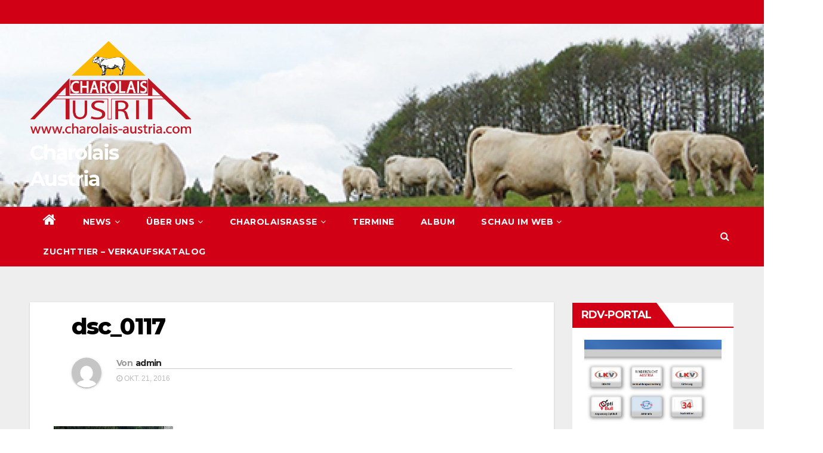

--- FILE ---
content_type: text/html; charset=UTF-8
request_url: https://www.charolais-austria.com/generalversammlung-und-zuechtertreffen-in-der-steiermark/dsc_0117-2/
body_size: 106479
content:
<!-- =========================
     Page Breadcrumb   
============================== -->
<!DOCTYPE html>
<html lang="de">
<head>
<meta charset="UTF-8">
<meta name="viewport" content="width=device-width, initial-scale=1">
<link rel="profile" href="http://gmpg.org/xfn/11">

<!-- MapPress Easy Google Maps Version:2.57.2 (http://www.mappresspro.com/mappress) -->
<script type='text/javascript'>mapp = window.mapp || {}; mapp.data = [];</script>
<title>dsc_0117 &#8211; Charolais Austria</title>
<meta name='robots' content='max-image-preview:large' />
<link rel="dns-prefetch" href="//connect.facebook.net">
<link rel='dns-prefetch' href='//connect.facebook.net' />
<link rel='dns-prefetch' href='//fonts.googleapis.com' />
<link rel='dns-prefetch' href='//s.w.org' />
<link rel="alternate" type="application/rss+xml" title="Charolais Austria &raquo; Feed" href="https://www.charolais-austria.com/feed/" />
<link rel="alternate" type="application/rss+xml" title="Charolais Austria &raquo; Kommentar-Feed" href="https://www.charolais-austria.com/comments/feed/" />
<link rel="alternate" type="text/calendar" title="Charolais Austria &raquo; iCal Feed" href="https://www.charolais-austria.com/events/?ical=1" />
<link rel="alternate" type="application/rss+xml" title="Charolais Austria &raquo; Kommentar-Feed zu dsc_0117" href="https://www.charolais-austria.com/generalversammlung-und-zuechtertreffen-in-der-steiermark/dsc_0117-2/feed/" />
		<script type="text/javascript">
			window._wpemojiSettings = {"baseUrl":"https:\/\/s.w.org\/images\/core\/emoji\/13.0.1\/72x72\/","ext":".png","svgUrl":"https:\/\/s.w.org\/images\/core\/emoji\/13.0.1\/svg\/","svgExt":".svg","source":{"concatemoji":"https:\/\/www.charolais-austria.com\/wp-includes\/js\/wp-emoji-release.min.js?ver=5.7.14"}};
			!function(e,a,t){var n,r,o,i=a.createElement("canvas"),p=i.getContext&&i.getContext("2d");function s(e,t){var a=String.fromCharCode;p.clearRect(0,0,i.width,i.height),p.fillText(a.apply(this,e),0,0);e=i.toDataURL();return p.clearRect(0,0,i.width,i.height),p.fillText(a.apply(this,t),0,0),e===i.toDataURL()}function c(e){var t=a.createElement("script");t.src=e,t.defer=t.type="text/javascript",a.getElementsByTagName("head")[0].appendChild(t)}for(o=Array("flag","emoji"),t.supports={everything:!0,everythingExceptFlag:!0},r=0;r<o.length;r++)t.supports[o[r]]=function(e){if(!p||!p.fillText)return!1;switch(p.textBaseline="top",p.font="600 32px Arial",e){case"flag":return s([127987,65039,8205,9895,65039],[127987,65039,8203,9895,65039])?!1:!s([55356,56826,55356,56819],[55356,56826,8203,55356,56819])&&!s([55356,57332,56128,56423,56128,56418,56128,56421,56128,56430,56128,56423,56128,56447],[55356,57332,8203,56128,56423,8203,56128,56418,8203,56128,56421,8203,56128,56430,8203,56128,56423,8203,56128,56447]);case"emoji":return!s([55357,56424,8205,55356,57212],[55357,56424,8203,55356,57212])}return!1}(o[r]),t.supports.everything=t.supports.everything&&t.supports[o[r]],"flag"!==o[r]&&(t.supports.everythingExceptFlag=t.supports.everythingExceptFlag&&t.supports[o[r]]);t.supports.everythingExceptFlag=t.supports.everythingExceptFlag&&!t.supports.flag,t.DOMReady=!1,t.readyCallback=function(){t.DOMReady=!0},t.supports.everything||(n=function(){t.readyCallback()},a.addEventListener?(a.addEventListener("DOMContentLoaded",n,!1),e.addEventListener("load",n,!1)):(e.attachEvent("onload",n),a.attachEvent("onreadystatechange",function(){"complete"===a.readyState&&t.readyCallback()})),(n=t.source||{}).concatemoji?c(n.concatemoji):n.wpemoji&&n.twemoji&&(c(n.twemoji),c(n.wpemoji)))}(window,document,window._wpemojiSettings);
		</script>
		<style type="text/css">
img.wp-smiley,
img.emoji {
	display: inline !important;
	border: none !important;
	box-shadow: none !important;
	height: 1em !important;
	width: 1em !important;
	margin: 0 .07em !important;
	vertical-align: -0.1em !important;
	background: none !important;
	padding: 0 !important;
}
</style>
	<link rel='stylesheet' id='fullcalendar-css'  href='http://www.charolais-austria.com/wp-content/plugins/wp-calendar/css/fullcalendar.css?ver=5.7.14' type='text/css' media='all' />
<link rel='stylesheet' id='tribe-common-skeleton-style-css'  href='https://www.charolais-austria.com/wp-content/plugins/the-events-calendar/common/src/resources/css/common-skeleton.min.css?ver=4.13.0.1' type='text/css' media='all' />
<link rel='stylesheet' id='tribe-tooltip-css'  href='https://www.charolais-austria.com/wp-content/plugins/the-events-calendar/common/src/resources/css/tooltip.min.css?ver=4.13.0.1' type='text/css' media='all' />
<link rel='stylesheet' id='wp-block-library-css'  href='https://www.charolais-austria.com/wp-includes/css/dist/block-library/style.min.css?ver=5.7.14' type='text/css' media='all' />
<link rel='stylesheet' id='contact-form-7-css'  href='https://www.charolais-austria.com/wp-content/plugins/contact-form-7/includes/css/styles.css?ver=5.3.1' type='text/css' media='all' />
<link rel='stylesheet' id='mappress-css'  href='https://www.charolais-austria.com/wp-content/plugins/mappress-google-maps-for-wordpress/css/mappress.css?ver=2.57.2' type='text/css' media='all' />
<link rel='stylesheet' id='wppa_style-css'  href='https://www.charolais-austria.com/wp-content/plugins/wp-photo-album-plus/theme/wppa-style.css?ver=201216-193113' type='text/css' media='all' />
<link rel='stylesheet' id='newsup-fonts-css'  href='//fonts.googleapis.com/css?family=Montserrat%3A400%2C500%2C700%2C800%7CWork%2BSans%3A300%2C400%2C500%2C600%2C700%2C800%2C900%26display%3Dswap&#038;subset=latin%2Clatin-ext' type='text/css' media='all' />
<link rel='stylesheet' id='bootstrap-css'  href='https://www.charolais-austria.com/wp-content/themes/newsup/css/bootstrap.css?ver=5.7.14' type='text/css' media='all' />
<link rel='stylesheet' id='newsup-style-css'  href='https://www.charolais-austria.com/wp-content/themes/newsberg/style.css?ver=5.7.14' type='text/css' media='all' />
<link rel='stylesheet' id='font-awesome-css'  href='https://www.charolais-austria.com/wp-content/themes/newsup/css/font-awesome.css?ver=5.7.14' type='text/css' media='all' />
<link rel='stylesheet' id='owl-carousel-css'  href='https://www.charolais-austria.com/wp-content/themes/newsup/css/owl.carousel.css?ver=5.7.14' type='text/css' media='all' />
<link rel='stylesheet' id='smartmenus-css'  href='https://www.charolais-austria.com/wp-content/themes/newsup/css/jquery.smartmenus.bootstrap.css?ver=5.7.14' type='text/css' media='all' />
<link rel='stylesheet' id='wp-members-css'  href='https://www.charolais-austria.com/wp-content/plugins/wp-members/assets/css/forms/generic-no-float.min.css?ver=3.4.9.7' type='text/css' media='all' />
<link rel='stylesheet' id='tablepress-default-css'  href='https://www.charolais-austria.com/wp-content/plugins/tablepress/css/default.min.css?ver=1.13' type='text/css' media='all' />
<link rel='stylesheet' id='newsup-style-parent-css'  href='https://www.charolais-austria.com/wp-content/themes/newsup/style.css?ver=5.7.14' type='text/css' media='all' />
<link rel='stylesheet' id='newsberg-style-css'  href='https://www.charolais-austria.com/wp-content/themes/newsberg/style.css?ver=1.0' type='text/css' media='all' />
<link rel='stylesheet' id='newsberg-default-css-css'  href='https://www.charolais-austria.com/wp-content/themes/newsberg/css/colors/default.css?ver=5.7.14' type='text/css' media='all' />
<script type='text/javascript' src='https://www.charolais-austria.com/wp-includes/js/jquery/jquery.min.js?ver=3.5.1' id='jquery-core-js'></script>
<script type='text/javascript' src='https://www.charolais-austria.com/wp-includes/js/jquery/jquery-migrate.min.js?ver=3.3.2' id='jquery-migrate-js'></script>
<script type='text/javascript' src='https://www.charolais-austria.com/wp-includes/js/jquery/ui/core.min.js?ver=1.12.1' id='jquery-ui-core-js'></script>
<script type='text/javascript' id='fullcalendar-js-extra'>
/* <![CDATA[ */
var WPCalendar = {"ajaxUrl":"https:\/\/www.charolais-austria.com\/wp-admin\/admin-ajax.php"};
/* ]]> */
</script>
<script type='text/javascript' src='http://www.charolais-austria.com/wp-content/plugins/wp-calendar/js/fullcalendar.min.js?ver=5.7.14' id='fullcalendar-js'></script>
<script type='text/javascript' src='https://www.charolais-austria.com/wp-content/themes/newsup/js/navigation.js?ver=5.7.14' id='newsup-navigation-js'></script>
<script type='text/javascript' src='https://www.charolais-austria.com/wp-content/themes/newsup/js/bootstrap.js?ver=5.7.14' id='bootstrap-js'></script>
<script type='text/javascript' src='https://www.charolais-austria.com/wp-content/themes/newsup/js/owl.carousel.min.js?ver=5.7.14' id='owl-carousel-min-js'></script>
<script type='text/javascript' src='https://www.charolais-austria.com/wp-content/themes/newsup/js/jquery.smartmenus.js?ver=5.7.14' id='smartmenus-js-js'></script>
<script type='text/javascript' src='https://www.charolais-austria.com/wp-content/themes/newsup/js/jquery.smartmenus.bootstrap.js?ver=5.7.14' id='bootstrap-smartmenus-js-js'></script>
<script type='text/javascript' src='https://www.charolais-austria.com/wp-content/themes/newsup/js/jquery.marquee.js?ver=5.7.14' id='newsup-marquee-js-js'></script>
<script type='text/javascript' src='https://www.charolais-austria.com/wp-content/themes/newsup/js/main.js?ver=5.7.14' id='newsup-main-js-js'></script>
<script type='text/javascript' src='https://www.charolais-austria.com/wp-includes/js/jquery/jquery.form.min.js?ver=4.2.1' id='jquery-form-js'></script>
<script type='text/javascript' src='https://www.charolais-austria.com/wp-includes/js/imagesloaded.min.js?ver=4.1.4' id='imagesloaded-js'></script>
<script type='text/javascript' src='https://www.charolais-austria.com/wp-includes/js/masonry.min.js?ver=4.2.2' id='masonry-js'></script>
<script type='text/javascript' src='https://www.charolais-austria.com/wp-includes/js/jquery/jquery.masonry.min.js?ver=3.1.2b' id='jquery-masonry-js'></script>
<script type='text/javascript' src='https://www.charolais-austria.com/wp-includes/js/jquery/ui/mouse.min.js?ver=1.12.1' id='jquery-ui-mouse-js'></script>
<script type='text/javascript' src='https://www.charolais-austria.com/wp-includes/js/jquery/ui/resizable.min.js?ver=1.12.1' id='jquery-ui-resizable-js'></script>
<script type='text/javascript' src='https://www.charolais-austria.com/wp-includes/js/jquery/ui/draggable.min.js?ver=1.12.1' id='jquery-ui-draggable-js'></script>
<script type='text/javascript' src='https://www.charolais-austria.com/wp-includes/js/jquery/ui/controlgroup.min.js?ver=1.12.1' id='jquery-ui-controlgroup-js'></script>
<script type='text/javascript' src='https://www.charolais-austria.com/wp-includes/js/jquery/ui/checkboxradio.min.js?ver=1.12.1' id='jquery-ui-checkboxradio-js'></script>
<script type='text/javascript' src='https://www.charolais-austria.com/wp-includes/js/jquery/ui/button.min.js?ver=1.12.1' id='jquery-ui-button-js'></script>
<script type='text/javascript' src='https://www.charolais-austria.com/wp-includes/js/jquery/ui/dialog.min.js?ver=1.12.1' id='jquery-ui-dialog-js'></script>
<script type='text/javascript' src='https://www.charolais-austria.com/wp-content/plugins/wp-photo-album-plus/js/wppa-all.js?ver=201216-193114' id='wppa-js'></script>
<script type='text/javascript' src='https://www.charolais-austria.com/wp-content/uploads/wppa/dynamic/wppa-init.de.js?ver=13' id='wppa-init-js'></script>
<link rel="https://api.w.org/" href="https://www.charolais-austria.com/wp-json/" /><link rel="alternate" type="application/json" href="https://www.charolais-austria.com/wp-json/wp/v2/media/2352" /><link rel="EditURI" type="application/rsd+xml" title="RSD" href="https://www.charolais-austria.com/xmlrpc.php?rsd" />
<link rel="wlwmanifest" type="application/wlwmanifest+xml" href="https://www.charolais-austria.com/wp-includes/wlwmanifest.xml" /> 
<meta name="generator" content="WordPress 5.7.14" />
<link rel='shortlink' href='https://www.charolais-austria.com/?p=2352' />
<link rel="alternate" type="application/json+oembed" href="https://www.charolais-austria.com/wp-json/oembed/1.0/embed?url=https%3A%2F%2Fwww.charolais-austria.com%2Fgeneralversammlung-und-zuechtertreffen-in-der-steiermark%2Fdsc_0117-2%2F" />
<link rel="alternate" type="text/xml+oembed" href="https://www.charolais-austria.com/wp-json/oembed/1.0/embed?url=https%3A%2F%2Fwww.charolais-austria.com%2Fgeneralversammlung-und-zuechtertreffen-in-der-steiermark%2Fdsc_0117-2%2F&#038;format=xml" />
<script>
/* START PHOTO sc and TynyMce fe vars from p-f*/
wppaImageDirectory = "https://www.charolais-austria.com/wp-content/plugins/wp-photo-album-plus/img/";
wppaPhotoDirectory = "https://www.charolais-austria.com/wp-content/uploads/wppa/";
wppaNoPreview = "Keine Vorschau verfügbar.";
wppaTxtProcessing = "Verarbeiten...";
wppaTxtDone = "Fertig!";
wppaTxtErrUnable = "FEHLER: kann Dateien nicht hochladen.";
wppaOutputType = "-none-";
wppaShortcodeTemplate = "&lt;div style=&quot;font-size:0;line-height:0;&quot; &gt;&lt;img id=&quot;ph-391-100&quot; src=&quot;https://www.charolais-austria.com/wp-content/uploads/wppa/391.jpg?ver=1&quot;  alt=&quot;DSC_0045&quot;  title=&quot;DSC_0045&quot;  style=&quot;width:100%;margin:0;&quot; /&gt;&lt;/div&gt;";
wppaShortcodeTemplateId = "391.jpg";
/* END PHOTO and TynMce */
</script><meta name="tec-api-version" content="v1"><meta name="tec-api-origin" content="https://www.charolais-austria.com"><link rel="https://theeventscalendar.com/" href="https://www.charolais-austria.com/wp-json/tribe/events/v1/" /><meta name="title" value="dsc_0117  |  Charolais Austria" />
<meta itemprop="name" value="dsc_0117  |  Charolais Austria" />
<meta property="og:title" value="dsc_0117  |  Charolais Austria" />
<!-- Analytics by WP-Statistics v13.0.4 - https://wp-statistics.com/ -->
<style type="text/css" id="custom-background-css">
    .wrapper { background-color: #eee; }
</style>
    <style type="text/css">
            body .site-title a,
        body .site-description {
            color: ##143745;
        }
        </style>
    <meta property="og:site_name" content="Charolais Austria">
<meta property="og:type" content="website">
<meta property="og:locale" content="de_DE">
<meta property="og:url" content="https://www.charolais-austria.com/generalversammlung-und-zuechtertreffen-in-der-steiermark/dsc_0117-2/">
<meta property="og:title" content="dsc_0117">

<!-- WPPA+ START Page/language dependant data -->
<script type="text/javascript" >
wppaImageDirectory = "https://www.charolais-austria.com/wp-content/plugins/wp-photo-album-plus/img/";
wppaWppaUrl = "https://www.charolais-austria.com/wp-content/plugins/wp-photo-album-plus";
wppaIncludeUrl = "https://www.charolais-austria.com/wp-includes";
wppaAjaxUrl = "https://www.charolais-austria.com/wp-admin/admin-ajax.php";
wppaUploadUrl = "https://www.charolais-austria.com/wp-content/uploads/wppa";
wppaIsIe = false;
wppaIsSafari = false;
wppaSlideshowNavigationType = "icons";
wppaAudioHeight = 32;
wppaFilmThumbTitle = "Doppelklicke zum Starten/Stoppen der Diashow";
wppaClickToView = "Klick zum Anzeigen";
wppaLang = "de";
wppaVoteForMe = "Stimme für mich!";
wppaVotedForMe = "Für mich gestimmt.";
wppaDownLoad = "Download";
wppaSlideShow = "Diashow";
wppaPhoto = "Foto";
wppaOf = "von";
wppaNextPhoto = "Nächstes Foto";
wppaPreviousPhoto = "Vorheriges Foto";
wppaNextP = "Nächstes";
wppaPrevP = "Vorh.";
wppaAvgRating = "Durchschnittliche&nbsp;Bewertung";
wppaMyRating = "Meine&nbsp;Bewertung";
wppaAvgRat = "Durchschn.";
wppaMyRat = "Meine";
wppaDislikeMsg = "Du hast das Bild als unangemessen markiert.";
wppaStart = "Start";
wppaStop = "Stop";
wppaPleaseName = "Bitte gib deinen Namen ein";
wppaPleaseEmail = "Bitte gib eine gültige eMail-Adresse ein";
wppaPleaseComment = "Bitte gib einen Kommentar ein.";
wppaProcessing = "Verarbeiten...";
wppaDone = "Fertig!";
wppaUploadFailed = "Upload fehlgeschlagen";
wppaServerError = "Serverfehler.";
wppaGlobalFsIconSize = "32";
wppaFsFillcolor = "#999999";
wppaFsBgcolor = "transparent";
wppaFsPolicy = "lightbox";
</script>
<!-- WPPA+ END Page/language dependant data -->
<!-- WPPA+ Custom styles -->
<style type="text/css" >
</style>
<!-- Rendering enabled -->
<!-- /WPPA Kickoff -->

	</head>
<body class="attachment attachment-template-default single single-attachment postid-2352 attachmentid-2352 attachment-jpeg wp-custom-logo wp-embed-responsive tribe-no-js  ta-hide-date-author-in-list" >
<div id="page" class="site">
<a class="skip-link screen-reader-text" href="#content">
Zum Inhalt springen</a>
    <div class="wrapper" id="custom-background-css">
        <header class="mg-headwidget">
            <!--==================== TOP BAR ====================-->

            <div class="mg-head-detail hidden-xs">
    <div class="container-fluid">
        <div class="row">
                        <div class="col-md-6 col-xs-12">
                <ul class="info-left">
                            <li>        </li>
                    </ul>
            </div>
                        <div class="col-md-6 col-xs-12">
                <ul class="mg-social info-right">
                    
                       
                      <a target="_blank" href="">
                                            <a target="_blank"  href="">
                                            <a target="_blank"  href="">
                                            <a target="_blank"  href="">
                                       </ul>
            </div>
                    </div>
    </div>
</div>
            <div class="clearfix"></div>
                        <div class="mg-nav-widget-area-back" style='background-image: url("https://www.charolais-austria.com/wp-content/uploads/2020/11/cropped-Titel3.jpg" );'>
                        <div class="overlay">
              <div class="inner" > 
                <div class="container-fluid">
                    <div class="mg-nav-widget-area">
                        <div class="row align-items-center">
                            <div class="col-md-3 col-sm-4 text-center-xs">
                                <div class="navbar-header">
                                <a href="https://www.charolais-austria.com/" class="navbar-brand" rel="home"><img width="480" height="297" src="https://www.charolais-austria.com/wp-content/uploads/2020/11/cropped-LOGO_Charolais-1.png" class="custom-logo" alt="Charolais Austria" srcset="https://www.charolais-austria.com/wp-content/uploads/2020/11/cropped-LOGO_Charolais-1.png 480w, https://www.charolais-austria.com/wp-content/uploads/2020/11/cropped-LOGO_Charolais-1-300x186.png 300w" sizes="(max-width: 480px) 100vw, 480px" /></a>                                <div class="site-branding-text">
                                <h1 class="site-title"> <a href="https://www.charolais-austria.com/" rel="home">Charolais Austria</a></h1>
                                <p class="site-description"></p>
                                </div>
                                                              </div>
                            </div>
                           
                        </div>
                    </div>
                </div>
              </div>
              </div>
          </div>
    <div class="mg-menu-full">
      <nav class="navbar navbar-expand-lg navbar-wp">
        <div class="container-fluid flex-row-reverse">
          <!-- Right nav -->
                    <div class="m-header d-flex pl-3 ml-auto my-2 my-lg-0 position-relative align-items-center">
                                                <a class="mobilehomebtn" href="https://www.charolais-austria.com"><span class="fa fa-home"></span></a>
                        <!-- navbar-toggle -->
                        <button class="navbar-toggler mx-auto" type="button" data-toggle="collapse" data-target="#navbar-wp" aria-controls="navbarSupportedContent" aria-expanded="false" aria-label="Toggle navigation">
                          <i class="fa fa-bars"></i>
                        </button>
                        <!-- /navbar-toggle -->
                        <div class="dropdown show mg-search-box pr-2">
                            <a class="dropdown-toggle msearch ml-auto" href="#" role="button" id="dropdownMenuLink" data-toggle="dropdown" aria-haspopup="true" aria-expanded="false">
                               <i class="fa fa-search"></i>
                            </a>

                            <div class="dropdown-menu searchinner" aria-labelledby="dropdownMenuLink">
                        <form role="search" method="get" id="searchform" action="https://www.charolais-austria.com/">
  <div class="input-group">
    <input type="search" class="form-control" placeholder="Suche" value="" name="s" />
    <span class="input-group-btn btn-default">
    <button type="submit" class="btn"> <i class="fa fa-search"></i> </button>
    </span> </div>
</form>                      </div>
                        </div>
                        
                    </div>
                    <!-- /Right nav -->
         
          
                  <div class="collapse navbar-collapse" id="navbar-wp">
                  	<div class="d-md-block">
                  <ul id="menu-menue1" class="nav navbar-nav mr-auto"><li class="active home"><a class="homebtn" href="https://www.charolais-austria.com"><span class='fa fa-home'></span></a></li><li id="menu-item-1531" class="menu-item menu-item-type-post_type menu-item-object-page current_page_parent menu-item-has-children menu-item-1531 dropdown"><a href="https://www.charolais-austria.com/news/">News<i class="dropdown-arrow fa fa-angle-down"></i></a>
<ul class="dropdown-menu">
	<li id="menu-item-1565" class="menu-item menu-item-type-post_type menu-item-object-page menu-item-1565"><a href="https://www.charolais-austria.com/news/links/">Links</a></li>
</ul>
</li>
<li id="menu-item-1532" class="menu-item menu-item-type-post_type menu-item-object-page menu-item-has-children menu-item-1532 dropdown"><a href="https://www.charolais-austria.com/wir-uber-uns/">Über uns<i class="dropdown-arrow fa fa-angle-down"></i></a>
<ul class="dropdown-menu">
	<li id="menu-item-1533" class="menu-item menu-item-type-post_type menu-item-object-page menu-item-1533"><a href="https://www.charolais-austria.com/wir-uber-uns/kontakt-impressum/">Kontakt</a></li>
	<li id="menu-item-3320" class="menu-item menu-item-type-post_type menu-item-object-page menu-item-3320"><a href="https://www.charolais-austria.com/wir-uber-uns/vorstand/">Der Vorstand</a></li>
	<li id="menu-item-1535" class="menu-item menu-item-type-post_type menu-item-object-page menu-item-has-children menu-item-1535 dropdown-submenu"><a href="https://www.charolais-austria.com/wir-uber-uns/mitgliedsbetriebe/">Mitgliedsbetriebe</a>
	<ul class="dropdown-menu">
		<li id="menu-item-3365" class="menu-item menu-item-type-post_type menu-item-object-page menu-item-3365"><a href="https://www.charolais-austria.com/wir-uber-uns/mitgliedsbetriebe/kaernten/">Kärnten</a></li>
		<li id="menu-item-3392" class="menu-item menu-item-type-post_type menu-item-object-page menu-item-3392"><a href="https://www.charolais-austria.com/wir-uber-uns/mitgliedsbetriebe/niederoesterreich/">Niederösterreich</a></li>
		<li id="menu-item-3401" class="menu-item menu-item-type-post_type menu-item-object-page menu-item-3401"><a href="https://www.charolais-austria.com/wir-uber-uns/mitgliedsbetriebe/oberoesterreich/">Oberösterreich</a></li>
		<li id="menu-item-3342" class="menu-item menu-item-type-post_type menu-item-object-page menu-item-3342"><a href="https://www.charolais-austria.com/wir-uber-uns/mitgliedsbetriebe/salzburg/">Salzburg</a></li>
		<li id="menu-item-3416" class="menu-item menu-item-type-post_type menu-item-object-page menu-item-3416"><a href="https://www.charolais-austria.com/wir-uber-uns/mitgliedsbetriebe/steiermark/">Steiermark</a></li>
		<li id="menu-item-5236" class="menu-item menu-item-type-post_type menu-item-object-page menu-item-5236"><a href="https://www.charolais-austria.com/wir-uber-uns/mitgliedsbetriebe/tirol/">Tirol</a></li>
		<li id="menu-item-3429" class="menu-item menu-item-type-post_type menu-item-object-page menu-item-3429"><a href="https://www.charolais-austria.com/wir-uber-uns/mitgliedsbetriebe/vorarlberg/">Vorarlberg</a></li>
	</ul>
</li>
	<li id="menu-item-1544" class="menu-item menu-item-type-post_type menu-item-object-page menu-item-1544"><a href="https://www.charolais-austria.com/wir-uber-uns/mitgliederverwaltung/">Mitgliedschaft</a></li>
	<li id="menu-item-1545" class="menu-item menu-item-type-post_type menu-item-object-page menu-item-1545"><a href="https://www.charolais-austria.com/wir-uber-uns/werbemittel/">Werbemittel</a></li>
	<li id="menu-item-1546" class="menu-item menu-item-type-post_type menu-item-object-page menu-item-has-children menu-item-1546 dropdown-submenu"><a href="https://www.charolais-austria.com/wir-uber-uns/intern-fur-mitglieder/">Intern für Mitglieder</a>
	<ul class="dropdown-menu">
		<li id="menu-item-5096" class="menu-item menu-item-type-post_type menu-item-object-page menu-item-5096"><a href="https://www.charolais-austria.com/wir-uber-uns/kontakt-impressum/intern-fuer-mitglieder-login/">Intern für Mitglieder &#8211; Login</a></li>
		<li id="menu-item-1548" class="menu-item menu-item-type-post_type menu-item-object-page menu-item-1548"><a href="https://www.charolais-austria.com/wir-uber-uns/intern-fur-mitglieder/besamungsstiere-frankreichs/">Besamungsstiere Frankreichs</a></li>
		<li id="menu-item-1549" class="menu-item menu-item-type-post_type menu-item-object-page menu-item-1549"><a href="https://www.charolais-austria.com/wir-uber-uns/intern-fur-mitglieder/kataloge/">Kataloge</a></li>
		<li id="menu-item-1550" class="menu-item menu-item-type-post_type menu-item-object-page menu-item-1550"><a href="https://www.charolais-austria.com/wir-uber-uns/intern-fur-mitglieder/fotos-intern/">Fotos Intern</a></li>
	</ul>
</li>
</ul>
</li>
<li id="menu-item-1551" class="menu-item menu-item-type-post_type menu-item-object-page menu-item-has-children menu-item-1551 dropdown"><a href="https://www.charolais-austria.com/die-charolaisrasse/">Charolaisrasse<i class="dropdown-arrow fa fa-angle-down"></i></a>
<ul class="dropdown-menu">
	<li id="menu-item-1552" class="menu-item menu-item-type-post_type menu-item-object-page menu-item-1552"><a href="https://www.charolais-austria.com/die-charolaisrasse/geschichte/">Geschichte</a></li>
	<li id="menu-item-1553" class="menu-item menu-item-type-post_type menu-item-object-page menu-item-1553"><a href="https://www.charolais-austria.com/die-charolaisrasse/charolais-fleisch/">Charolais-Fleisch</a></li>
	<li id="menu-item-1554" class="menu-item menu-item-type-post_type menu-item-object-page menu-item-1554"><a href="https://www.charolais-austria.com/die-charolaisrasse/eigenschaften/">Eigenschaften</a></li>
	<li id="menu-item-1555" class="menu-item menu-item-type-post_type menu-item-object-page menu-item-has-children menu-item-1555 dropdown-submenu"><a href="https://www.charolais-austria.com/die-charolaisrasse/charolaiszucht/">Charolaiszucht</a>
	<ul class="dropdown-menu">
		<li id="menu-item-1556" class="menu-item menu-item-type-post_type menu-item-object-page menu-item-1556"><a href="https://www.charolais-austria.com/die-charolaisrasse/charolaiszucht/zuchtziel/">Zuchtziel</a></li>
		<li id="menu-item-1557" class="menu-item menu-item-type-post_type menu-item-object-page menu-item-1557"><a href="https://www.charolais-austria.com/die-charolaisrasse/charolaiszucht/zuchtprogramm/">Zuchtprogramm</a></li>
		<li id="menu-item-1558" class="menu-item menu-item-type-post_type menu-item-object-page menu-item-1558"><a href="https://www.charolais-austria.com/die-charolaisrasse/charolaiszucht/leistungsprufung/">Leistungsprüfung</a></li>
		<li id="menu-item-1559" class="menu-item menu-item-type-post_type menu-item-object-page menu-item-1559"><a href="https://www.charolais-austria.com/die-charolaisrasse/charolaiszucht/zuchtberichte/">Zuchtberichte</a></li>
		<li id="menu-item-5004" class="menu-item menu-item-type-post_type menu-item-object-page menu-item-5004"><a href="https://www.charolais-austria.com/schlachtkoerperklassifizierungen/">Schlachtkörperklassifizierungen</a></li>
	</ul>
</li>
	<li id="menu-item-1560" class="menu-item menu-item-type-post_type menu-item-object-page menu-item-has-children menu-item-1560 dropdown-submenu"><a href="https://www.charolais-austria.com/die-charolaisrasse/besamungsstiere/">Besamungsstiere</a>
	<ul class="dropdown-menu">
		<li id="menu-item-2674" class="menu-item menu-item-type-post_type menu-item-object-page menu-item-2674"><a href="https://www.charolais-austria.com/die-charolaisrasse/besamungsstiere/fuer-die-reinzucht/">für die Zucht</a></li>
		<li id="menu-item-1562" class="menu-item menu-item-type-post_type menu-item-object-page menu-item-1562"><a href="https://www.charolais-austria.com/die-charolaisrasse/besamungsstiere/fur-die-kreuzung/">für die Kreuzung</a></li>
	</ul>
</li>
</ul>
</li>
<li id="menu-item-3838" class="menu-item menu-item-type-custom menu-item-object-custom menu-item-3838"><a href="http://www.charolais-austria.com/events/">Termine</a></li>
<li id="menu-item-1566" class="menu-item menu-item-type-post_type menu-item-object-page menu-item-1566"><a href="https://www.charolais-austria.com/fotogalerie/">Album</a></li>
<li id="menu-item-4164" class="menu-item menu-item-type-post_type menu-item-object-page menu-item-has-children menu-item-4164 dropdown"><a href="https://www.charolais-austria.com/schau-im-web/">Schau im Web<i class="dropdown-arrow fa fa-angle-down"></i></a>
<ul class="dropdown-menu">
	<li id="menu-item-4165" class="menu-item menu-item-type-post_type menu-item-object-page menu-item-4165"><a href="https://www.charolais-austria.com/schau-im-web-2022-bildergalerie/">Schau im Web 2022 &#8211; Bildergalerie</a></li>
	<li id="menu-item-3221" class="menu-item menu-item-type-post_type menu-item-object-page menu-item-3221"><a href="https://www.charolais-austria.com/schauimweb/">Schau im Web 2021</a></li>
</ul>
</li>
<li id="menu-item-5184" class="menu-item menu-item-type-post_type menu-item-object-page menu-item-5184"><a href="https://www.charolais-austria.com/verkaufskatalog/">Zuchttier &#8211; Verkaufskatalog</a></li>
</ul>        				</div>		
              		</div>
          </div>
      </nav> <!-- /Navigation -->
    </div>
</header>
<div class="clearfix"></div>
 <!--==================== Newsup breadcrumb section ====================-->
<!-- =========================
     Page Content Section      
============================== -->
<main id="content">
    <!--container-->
    <div class="container-fluid">
      <!--row-->
      <div class="row">
        <!--col-md-->
                                                <div class="col-md-9">
                    		                  <div class="mg-blog-post-box"> 
              <div class="mg-header">
                                <div class="mg-blog-category"> 
                                      </div>
                                <h1 class="title single"> <a title="Permalink zu: dsc_0117">
                  dsc_0117</a>
                </h1>

                <div class="media mg-info-author-block"> 
                                    <a class="mg-author-pic" href="https://www.charolais-austria.com/author/admin/"> <img alt='' src='https://secure.gravatar.com/avatar/f157ba7b041808a62a5bba3da2210305?s=150&#038;d=mm&#038;r=g' srcset='https://secure.gravatar.com/avatar/f157ba7b041808a62a5bba3da2210305?s=300&#038;d=mm&#038;r=g 2x' class='avatar avatar-150 photo' height='150' width='150' loading='lazy'/> </a>
                                  <div class="media-body">
                                        <h4 class="media-heading"><span>Von</span><a href="https://www.charolais-austria.com/author/admin/">admin</a></h4>
                                                            <span class="mg-blog-date"><i class="fa fa-clock-o"></i> 
                      Okt. 21, 2016</span>
                                      </div>
                </div>
              </div>
                            <article class="small single">
                <p class="attachment"><a href='https://www.charolais-austria.com/wp-content/uploads/2016/07/DSC_0117.jpg'><img width="200" height="300" src="https://www.charolais-austria.com/wp-content/uploads/2016/07/DSC_0117-200x300.jpg" class="attachment-medium size-medium" alt="" loading="lazy" srcset="https://www.charolais-austria.com/wp-content/uploads/2016/07/DSC_0117-200x300.jpg 200w, https://www.charolais-austria.com/wp-content/uploads/2016/07/DSC_0117.jpg 426w" sizes="(max-width: 200px) 100vw, 200px" /></a></p>
                                                     <script>
    function pinIt()
    {
      var e = document.createElement('script');
      e.setAttribute('type','text/javascript');
      e.setAttribute('charset','UTF-8');
      e.setAttribute('src','https://assets.pinterest.com/js/pinmarklet.js?r='+Math.random()*99999999);
      document.body.appendChild(e);
    }
    </script>
                     <div class="post-share">
                          <div class="post-share-icons cf">
                           
                              <a href="https://www.facebook.com/sharer.php?u=https://www.charolais-austria.com/generalversammlung-und-zuechtertreffen-in-der-steiermark/dsc_0117-2/" class="link facebook" target="_blank" >
                                <i class="fa fa-facebook"></i></a>
                            
            
                              <a href="http://twitter.com/share?url=https://www.charolais-austria.com/generalversammlung-und-zuechtertreffen-in-der-steiermark/dsc_0117-2/&#038;text=dsc_0117" class="link twitter" target="_blank">
                                <i class="fa fa-twitter"></i></a>
            
                              <a href="mailto:?subject=dsc_0117&#038;body=https://www.charolais-austria.com/generalversammlung-und-zuechtertreffen-in-der-steiermark/dsc_0117-2/" class="link email" target="_blank" >
                                <i class="fa fa-envelope-o"></i></a>


                              <a href="https://www.linkedin.com/sharing/share-offsite/?url=https://www.charolais-austria.com/generalversammlung-und-zuechtertreffen-in-der-steiermark/dsc_0117-2/&#038;title=dsc_0117" class="link linkedin" target="_blank" >
                                <i class="fa fa-linkedin"></i></a>

                             <a href="https://telegram.me/share/url?url=https://www.charolais-austria.com/generalversammlung-und-zuechtertreffen-in-der-steiermark/dsc_0117-2/&#038;text&#038;title=dsc_0117" class="link telegram" target="_blank" >
                                <i class="fa fa-telegram"></i></a>

                              <a href="javascript:pinIt();" class="link pinterest"><i class="fa fa-pinterest"></i></a>    
                          </div>
                    </div>

                <div class="clearfix mb-3"></div>
                
	<nav class="navigation post-navigation" role="navigation" aria-label="Beiträge">
		<h2 class="screen-reader-text">Beitragsnavigation</h2>
		<div class="nav-links"><div class="nav-previous"><a href="https://www.charolais-austria.com/generalversammlung-und-zuechtertreffen-in-der-steiermark/" rel="prev">Generalversammlung und Züchtertreffen in der Steiermark <div class="fa fa-angle-double-right"></div><span></span></a></div></div>
	</nav>                          </article>
            </div>
		                 <div class="media mg-info-author-block">
            <a class="mg-author-pic" href="https://www.charolais-austria.com/author/admin/"><img alt='' src='https://secure.gravatar.com/avatar/f157ba7b041808a62a5bba3da2210305?s=150&#038;d=mm&#038;r=g' srcset='https://secure.gravatar.com/avatar/f157ba7b041808a62a5bba3da2210305?s=300&#038;d=mm&#038;r=g 2x' class='avatar avatar-150 photo' height='150' width='150' loading='lazy'/></a>
                <div class="media-body">
                  <h4 class="media-heading">Von <a href ="https://www.charolais-austria.com/author/admin/">admin</a></h4>
                  <p></p>
                </div>
            </div>
                          <div class="mg-featured-slider p-3 mb-4">
                        <!--Start mg-realated-slider -->
                        <div class="mg-sec-title">
                            <!-- mg-sec-title -->
                                                        <h4>Ähnliche Beiträge</h4>
                        </div>
                        <!-- // mg-sec-title -->
                           <div class="row">
                                <!-- featured_post -->
                                                              </div>
                            
                    </div>
                    <!--End mg-realated-slider -->
                  <div id="comments" class="comments-area mg-card-box padding-20">

		<div id="respond" class="comment-respond">
		<h3 id="reply-title" class="comment-reply-title">Schreibe einen Kommentar <small><a rel="nofollow" id="cancel-comment-reply-link" href="/generalversammlung-und-zuechtertreffen-in-der-steiermark/dsc_0117-2/#respond" style="display:none;">Antwort abbrechen</a></small></h3><p class="must-log-in">Du musst <a href="https://www.charolais-austria.com/wp-login.php?redirect_to=https%3A%2F%2Fwww.charolais-austria.com%2Fgeneralversammlung-und-zuechtertreffen-in-der-steiermark%2Fdsc_0117-2%2F">angemeldet</a> sein, um einen Kommentar abzugeben.</p>	</div><!-- #respond -->
	</div><!-- #comments -->      </div>
             <!--sidebar-->
          <!--col-md-3-->
            <aside class="col-md-3">
                  
<aside id="secondary" class="widget-area" role="complementary">
	<div id="sidebar-right" class="mg-sidebar">
		<div id="media_image-4" class="mg-widget widget_media_image"><div class="mg-wid-title"><h6>RDV-Portal</h6></div><a href="https://web.rdv.at/Portal/betrieb.jsf"><img width="729" height="532" src="https://www.charolais-austria.com/wp-content/uploads/2023/02/PortalmitRahmen.png" class="image wp-image-4401  attachment-full size-full" alt="" loading="lazy" style="max-width: 100%; height: auto;" srcset="https://www.charolais-austria.com/wp-content/uploads/2023/02/PortalmitRahmen.png 729w, https://www.charolais-austria.com/wp-content/uploads/2023/02/PortalmitRahmen-300x219.png 300w" sizes="(max-width: 729px) 100vw, 729px" /></a></div><div id="media_image-3" class="mg-widget widget_media_image"><div class="mg-wid-title"><h6>e-ama Zugang</h6></div><a href="https://login.ama.gv.at/amaloginserver/#/login"><img width="159" height="41" src="https://www.charolais-austria.com/wp-content/uploads/2023/02/imgLogo.png" class="image wp-image-4402  attachment-full size-full" alt="" loading="lazy" style="max-width: 100%; height: auto;" /></a></div><div id="media_video-3" class="mg-widget widget_media_video"><div class="mg-wid-title"><h6>Fleischrinderbewertung</h6></div><div style="width:100%;" class="wp-video"><!--[if lt IE 9]><script>document.createElement('video');</script><![endif]-->
<video class="wp-video-shortcode" id="video-2352-1" preload="metadata" controls="controls"><source type="video/youtube" src="https://youtu.be/nnG1PVN0uuw?_=1" /><a href="https://youtu.be/nnG1PVN0uuw">https://youtu.be/nnG1PVN0uuw</a></video></div></div>
<div id="slideshow_widget-2" class="mg-widget slideshow_widget"><div class="mg-wid-title"><h6>Diaschau</h6></div><div style="padding-top:2px; padding-bottom:4px;"  data-wppa="yes" ><div id="wppa-modal-container-102" style="position:relative;z-index:100000;" data-wppa="yes" ></div><div id="wppa-container-102" style="width:400px;display:block;margin-left:auto;margin-right:auto;padding:0;position:relative;" class="wppa-container wppa-container-102 wppa-rev-7602 wppa-prevrev-7601 wppa-theme-7.3.11.002 wppa-api-7.6.02.004" ><input type="hidden" id="wppa-nonce-0-102" name="wppa-nonce" value="23e1ecf10e" />
<script type="text/javascript" >
 /* START OCCURRANCE 102 */
wppaAutoColumnWidth[102] = false;
wppaColWidth[102] = 400;
wppaTopMoc = Math.max(wppaTopMoc,102);
wppaMasonryCols[102] = 0;
wppaCoverImageResponsive[102] = false;
wppaAspectRatio[102] = 0.75;
wppaFullSize[102] = 400;
wppaFullFrameDelta[102] = 0;
wppaFilmStripLength[102] = 350;
wppaThumbnailPitch[102] = 52;
wppaFilmStripMargin[102] = 1;
wppaFilmStripAreaDelta[102] = 56;
wppaPreambule[102] = 6;
wppaIsMini[102] = true;
wppaSlideBlank[102] = false;
wppaSlideWrap[102] = true;
wppaLightBox[102] = "xxx";
wppaLightBox[102] = "";
wppaConsoleLog("mocc:102 lbkey:"+wppaLightBox[102] );
wppaLightboxSingle[102] = false;
wppaSearchBoxSelItems[102] = 1;
wppaFilmInit[102] = false;
</script>
			<script type="text/javascript" >
				wppaSlideInitRunning[102] = true;
				wppaMaxOccur = 102;
			</script><noscript style="text-align:center; " ><span style="color:red; ">Um das Vollformatfoto zu sehen, musst du Javaskript in deinem Browser aktivieren.</span></noscript><div id="slide_frame-102" class="slide-frame" style="overflow:hidden; height: 300px;width: 400px;margin-bottom: 3px;" ><div id="theslide0-102" class="theslide theslide-102" style="width:400px;margin:auto;" ></div><div id="theslide1-102" class="theslide theslide-102" style="width:400px;margin:auto;" ></div><svg id="wppa-slide-spin-102" class="wppa-spinner uil-default" width="120px" height="120px" xmlns="https://www.w3.org/2000/svg" viewBox="0 0 100 100" preserveAspectRatio="xMidYMid" stroke="" style="width:120px;height:120px;position:absolute;top:50%;margin-top:-60px;left:50%;margin-left:-60px;z-index:200100;opacity:1;display:none;fill:#666666;background-color:transparent;box-shadow:none;border-radius:24px;" ><rect x="0" y="0" width="100" height="100" fill="none" class="bk" ></rect><rect class="wppa-ajaxspin"  x="47" y="40" width="6" height="20" rx="3" ry="3" transform="rotate(0 50 50) translate(0 -32)"><animate attributeName="opacity" from="1" to="0" dur="1.5s" begin="0s" repeatCount="indefinite"/></rect><rect class="wppa-ajaxspin"  x="47" y="40" width="6" height="20" rx="3" ry="3" transform="rotate(22.5 50 50) translate(0 -32)"><animate attributeName="opacity" from="1" to="0" dur="1.5s" begin="0.09375s" repeatCount="indefinite"/></rect><rect class="wppa-ajaxspin"  x="47" y="40" width="6" height="20" rx="3" ry="3" transform="rotate(45 50 50) translate(0 -32)"><animate attributeName="opacity" from="1" to="0" dur="1.5s" begin="0.1875s" repeatCount="indefinite"/></rect><rect class="wppa-ajaxspin"  x="47" y="40" width="6" height="20" rx="3" ry="3" transform="rotate(67.5 50 50) translate(0 -32)"><animate attributeName="opacity" from="1" to="0" dur="1.5s" begin="0.28125s" repeatCount="indefinite"/></rect><rect class="wppa-ajaxspin"  x="47" y="40" width="6" height="20" rx="3" ry="3" transform="rotate(90 50 50) translate(0 -32)"><animate attributeName="opacity" from="1" to="0" dur="1.5s" begin="0.375s" repeatCount="indefinite"/></rect><rect class="wppa-ajaxspin"  x="47" y="40" width="6" height="20" rx="3" ry="3" transform="rotate(112.5 50 50) translate(0 -32)"><animate attributeName="opacity" from="1" to="0" dur="1.5s" begin="0.46875s" repeatCount="indefinite"/></rect><rect class="wppa-ajaxspin"  x="47" y="40" width="6" height="20" rx="3" ry="3" transform="rotate(135 50 50) translate(0 -32)"><animate attributeName="opacity" from="1" to="0" dur="1.5s" begin="0.5625s" repeatCount="indefinite"/></rect><rect class="wppa-ajaxspin"  x="47" y="40" width="6" height="20" rx="3" ry="3" transform="rotate(157.5 50 50) translate(0 -32)"><animate attributeName="opacity" from="1" to="0" dur="1.5s" begin="0.65625s" repeatCount="indefinite"/></rect><rect class="wppa-ajaxspin"  x="47" y="40" width="6" height="20" rx="3" ry="3" transform="rotate(180 50 50) translate(0 -32)"><animate attributeName="opacity" from="1" to="0" dur="1.5s" begin="0.75s" repeatCount="indefinite"/></rect><rect class="wppa-ajaxspin"  x="47" y="40" width="6" height="20" rx="3" ry="3" transform="rotate(202.5 50 50) translate(0 -32)"><animate attributeName="opacity" from="1" to="0" dur="1.5s" begin="0.84375s" repeatCount="indefinite"/></rect><rect class="wppa-ajaxspin"  x="47" y="40" width="6" height="20" rx="3" ry="3" transform="rotate(225 50 50) translate(0 -32)"><animate attributeName="opacity" from="1" to="0" dur="1.5s" begin="0.9375s" repeatCount="indefinite"/></rect><rect class="wppa-ajaxspin"  x="47" y="40" width="6" height="20" rx="3" ry="3" transform="rotate(247.5 50 50) translate(0 -32)"><animate attributeName="opacity" from="1" to="0" dur="1.5s" begin="1.03125s" repeatCount="indefinite"/></rect><rect class="wppa-ajaxspin"  x="47" y="40" width="6" height="20" rx="3" ry="3" transform="rotate(270 50 50) translate(0 -32)"><animate attributeName="opacity" from="1" to="0" dur="1.5s" begin="1.125s" repeatCount="indefinite"/></rect><rect class="wppa-ajaxspin"  x="47" y="40" width="6" height="20" rx="3" ry="3" transform="rotate(292.5 50 50) translate(0 -32)"><animate attributeName="opacity" from="1" to="0" dur="1.5s" begin="1.21875s" repeatCount="indefinite"/></rect><rect class="wppa-ajaxspin"  x="47" y="40" width="6" height="20" rx="3" ry="3" transform="rotate(315 50 50) translate(0 -32)"><animate attributeName="opacity" from="1" to="0" dur="1.5s" begin="1.3125s" repeatCount="indefinite"/></rect><rect class="wppa-ajaxspin"  x="47" y="40" width="6" height="20" rx="3" ry="3" transform="rotate(337.5 50 50) translate(0 -32)"><animate attributeName="opacity" from="1" to="0" dur="1.5s" begin="1.40625s" repeatCount="indefinite"/></rect></svg></div>
<script type="text/javascript" >
wppaStoreSlideInfo( '102','0','https://www.charolais-austria.com/wp-content/uploads/wppa/111.jpg?ver=1',' max-width:400px; max-height:300px; width:400px; height:300px;margin:0;','400','300','','','','111','111','0','','0','https://www.charolais-austria.com/generalversammlung-und-zuechtertreffen-in-der-steiermark/dsc_0117-2/?wppa-album=12&wppa-cover=0&wppa-slide&wppa-woccur=1&wppa-photo=111','','','_self','4000','','','','','','','','https://www.charolais-austria.com/wp-content/uploads/wppa/111.jpg','','','','Charolais25','','' );
wppaStoreSlideInfo( '102','1','https://www.charolais-austria.com/wp-content/uploads/wppa/123.jpg?ver=1',' max-width:400px; max-height:266px; width:400px; height:266px;margin:17px 0 0;','400','266','','','','123','123','0','','0','https://www.charolais-austria.com/generalversammlung-und-zuechtertreffen-in-der-steiermark/dsc_0117-2/?wppa-album=12&wppa-cover=0&wppa-slide&wppa-woccur=1&wppa-photo=123','','','_self','4000','','','','','','','','https://www.charolais-austria.com/wp-content/uploads/wppa/123.jpg','','','','Charolais37','','' );
wppaStoreSlideInfo( '102','2','https://www.charolais-austria.com/wp-content/uploads/wppa/98.jpg?ver=1',' max-width:400px; max-height:266px; width:400px; height:266px;margin:17px 0 0;','400','266','','','','98','98','0','','0','https://www.charolais-austria.com/generalversammlung-und-zuechtertreffen-in-der-steiermark/dsc_0117-2/?wppa-album=12&wppa-cover=0&wppa-slide&wppa-woccur=1&wppa-photo=98','','','_self','4000','','','','','','','','https://www.charolais-austria.com/wp-content/uploads/wppa/98.jpg','','','','Charolais12','','' );
wppaStoreSlideInfo( '102','3','https://www.charolais-austria.com/wp-content/uploads/wppa/122.jpg?ver=1',' max-width:400px; max-height:266px; width:400px; height:266px;margin:17px 0 0;','400','266','','','','122','122','0','','0','https://www.charolais-austria.com/generalversammlung-und-zuechtertreffen-in-der-steiermark/dsc_0117-2/?wppa-album=12&wppa-cover=0&wppa-slide&wppa-woccur=1&wppa-photo=122','','','_self','4000','','','','','','','','https://www.charolais-austria.com/wp-content/uploads/wppa/122.jpg','','','','Charolais36','','' );
wppaStoreSlideInfo( '102','4','https://www.charolais-austria.com/wp-content/uploads/wppa/114.jpg?ver=1',' max-width:400px; max-height:300px; width:400px; height:300px;margin:0;','400','300','','','','114','114','0','','0','https://www.charolais-austria.com/generalversammlung-und-zuechtertreffen-in-der-steiermark/dsc_0117-2/?wppa-album=12&wppa-cover=0&wppa-slide&wppa-woccur=1&wppa-photo=114','','','_self','4000','','','','','','','','https://www.charolais-austria.com/wp-content/uploads/wppa/114.jpg','','','','Charolais28','','' );
wppaStoreSlideInfo( '102','5','https://www.charolais-austria.com/wp-content/uploads/wppa/92.jpg?ver=1',' max-width:400px; max-height:300px; width:400px; height:300px;margin:0;','400','300','','','','92','92','0','','0','https://www.charolais-austria.com/generalversammlung-und-zuechtertreffen-in-der-steiermark/dsc_0117-2/?wppa-album=12&wppa-cover=0&wppa-slide&wppa-woccur=1&wppa-photo=92','','','_self','4000','','','','','','','','https://www.charolais-austria.com/wp-content/uploads/wppa/92.jpg','','','','Charolais6','','' );
wppaStoreSlideInfo( '102','6','https://www.charolais-austria.com/wp-content/uploads/wppa/105.jpg?ver=1',' max-width:400px; max-height:266px; width:400px; height:266px;margin:17px 0 0;','400','266','','','','105','105','0','','0','https://www.charolais-austria.com/generalversammlung-und-zuechtertreffen-in-der-steiermark/dsc_0117-2/?wppa-album=12&wppa-cover=0&wppa-slide&wppa-woccur=1&wppa-photo=105','','','_self','4000','','','','','','','','https://www.charolais-austria.com/wp-content/uploads/wppa/105.jpg','','','','Charolais19','','' );
wppaStoreSlideInfo( '102','7','https://www.charolais-austria.com/wp-content/uploads/wppa/108.jpg?ver=1',' max-width:400px; max-height:266px; width:400px; height:266px;margin:17px 0 0;','400','266','','','','108','108','0','','0','https://www.charolais-austria.com/generalversammlung-und-zuechtertreffen-in-der-steiermark/dsc_0117-2/?wppa-album=12&wppa-cover=0&wppa-slide&wppa-woccur=1&wppa-photo=108','','','_self','4000','','','','','','','','https://www.charolais-austria.com/wp-content/uploads/wppa/108.jpg','','','','Charolais22','','' );
wppaStoreSlideInfo( '102','8','https://www.charolais-austria.com/wp-content/uploads/wppa/97.jpg?ver=1',' max-width:400px; max-height:266px; width:400px; height:266px;margin:17px 0 0;','400','266','','','','97','97','0','','0','https://www.charolais-austria.com/generalversammlung-und-zuechtertreffen-in-der-steiermark/dsc_0117-2/?wppa-album=12&wppa-cover=0&wppa-slide&wppa-woccur=1&wppa-photo=97','','','_self','4000','','','','','','','','https://www.charolais-austria.com/wp-content/uploads/wppa/97.jpg','','','','Charolais11','','' );
wppaStoreSlideInfo( '102','9','https://www.charolais-austria.com/wp-content/uploads/wppa/116.jpg?ver=1',' max-width:400px; max-height:267px; width:400px; height:267px;margin:17px 0 0;','400','267','','','','116','116','0','','0','https://www.charolais-austria.com/generalversammlung-und-zuechtertreffen-in-der-steiermark/dsc_0117-2/?wppa-album=12&wppa-cover=0&wppa-slide&wppa-woccur=1&wppa-photo=116','','','_self','4000','','','','','','','','https://www.charolais-austria.com/wp-content/uploads/wppa/116.jpg','','','','Charolais30','','' );
wppaStoreSlideInfo( '102','10','https://www.charolais-austria.com/wp-content/uploads/wppa/101.jpg?ver=1',' max-width:400px; max-height:266px; width:400px; height:266px;margin:17px 0 0;','400','266','','','','101','101','0','','0','https://www.charolais-austria.com/generalversammlung-und-zuechtertreffen-in-der-steiermark/dsc_0117-2/?wppa-album=12&wppa-cover=0&wppa-slide&wppa-woccur=1&wppa-photo=101','','','_self','4000','','','','','','','','https://www.charolais-austria.com/wp-content/uploads/wppa/101.jpg','','','','Charolais15','','' );
wppaStoreSlideInfo( '102','11','https://www.charolais-austria.com/wp-content/uploads/wppa/102.jpg?ver=1',' max-width:400px; max-height:266px; width:400px; height:266px;margin:17px 0 0;','400','266','','','','102','102','0','','0','https://www.charolais-austria.com/generalversammlung-und-zuechtertreffen-in-der-steiermark/dsc_0117-2/?wppa-album=12&wppa-cover=0&wppa-slide&wppa-woccur=1&wppa-photo=102','','','_self','4000','','','','','','','','https://www.charolais-austria.com/wp-content/uploads/wppa/102.jpg','','','','Charolais16','','' );
wppaStoreSlideInfo( '102','12','https://www.charolais-austria.com/wp-content/uploads/wppa/87.jpg?ver=1',' max-width:400px; max-height:300px; width:400px; height:300px;margin:0;','400','300','','','','87','87','0','','0','https://www.charolais-austria.com/generalversammlung-und-zuechtertreffen-in-der-steiermark/dsc_0117-2/?wppa-album=12&wppa-cover=0&wppa-slide&wppa-woccur=1&wppa-photo=87','','','_self','4000','','','','','','','','https://www.charolais-austria.com/wp-content/uploads/wppa/87.jpg','','','','Charolais1','','' );
wppaStoreSlideInfo( '102','13','https://www.charolais-austria.com/wp-content/uploads/wppa/88.jpg?ver=1',' max-width:400px; max-height:300px; width:400px; height:300px;margin:0;','400','300','','','','88','88','0','','0','https://www.charolais-austria.com/generalversammlung-und-zuechtertreffen-in-der-steiermark/dsc_0117-2/?wppa-album=12&wppa-cover=0&wppa-slide&wppa-woccur=1&wppa-photo=88','','','_self','4000','','','','','','','','https://www.charolais-austria.com/wp-content/uploads/wppa/88.jpg','','','','Charolais2','','' );
wppaStoreSlideInfo( '102','14','https://www.charolais-austria.com/wp-content/uploads/wppa/94.jpg?ver=1',' max-width:400px; max-height:266px; width:400px; height:266px;margin:17px 0 0;','400','266','','','','94','94','0','','0','https://www.charolais-austria.com/generalversammlung-und-zuechtertreffen-in-der-steiermark/dsc_0117-2/?wppa-album=12&wppa-cover=0&wppa-slide&wppa-woccur=1&wppa-photo=94','','','_self','4000','','','','','','','','https://www.charolais-austria.com/wp-content/uploads/wppa/94.jpg','','','','Charolais8','','' );
wppaStoreSlideInfo( '102','15','https://www.charolais-austria.com/wp-content/uploads/wppa/104.jpg?ver=1',' max-width:400px; max-height:266px; width:400px; height:266px;margin:17px 0 0;','400','266','','','','104','104','0','','0','https://www.charolais-austria.com/generalversammlung-und-zuechtertreffen-in-der-steiermark/dsc_0117-2/?wppa-album=12&wppa-cover=0&wppa-slide&wppa-woccur=1&wppa-photo=104','','','_self','4000','','','','','','','','https://www.charolais-austria.com/wp-content/uploads/wppa/104.jpg','','','','Charolais18','','' );
wppaStoreSlideInfo( '102','16','https://www.charolais-austria.com/wp-content/uploads/wppa/106.jpg?ver=1',' max-width:400px; max-height:266px; width:400px; height:266px;margin:17px 0 0;','400','266','','','','106','106','0','','0','https://www.charolais-austria.com/generalversammlung-und-zuechtertreffen-in-der-steiermark/dsc_0117-2/?wppa-album=12&wppa-cover=0&wppa-slide&wppa-woccur=1&wppa-photo=106','','','_self','4000','','','','','','','','https://www.charolais-austria.com/wp-content/uploads/wppa/106.jpg','','','','Charolais20','','' );
wppaStoreSlideInfo( '102','17','https://www.charolais-austria.com/wp-content/uploads/wppa/117.jpg?ver=1',' max-width:400px; max-height:267px; width:400px; height:267px;margin:17px 0 0;','400','267','','','','117','117','0','','0','https://www.charolais-austria.com/generalversammlung-und-zuechtertreffen-in-der-steiermark/dsc_0117-2/?wppa-album=12&wppa-cover=0&wppa-slide&wppa-woccur=1&wppa-photo=117','','','_self','4000','','','','','','','','https://www.charolais-austria.com/wp-content/uploads/wppa/117.jpg','','','','Charolais31','','' );
wppaStoreSlideInfo( '102','18','https://www.charolais-austria.com/wp-content/uploads/wppa/121.jpg?ver=1',' max-width:400px; max-height:266px; width:400px; height:266px;margin:17px 0 0;','400','266','','','','121','121','0','','0','https://www.charolais-austria.com/generalversammlung-und-zuechtertreffen-in-der-steiermark/dsc_0117-2/?wppa-album=12&wppa-cover=0&wppa-slide&wppa-woccur=1&wppa-photo=121','','','_self','4000','','','','','','','','https://www.charolais-austria.com/wp-content/uploads/wppa/121.jpg','','','','Charolais35','','' );
wppaStoreSlideInfo( '102','19','https://www.charolais-austria.com/wp-content/uploads/wppa/115.jpg?ver=1',' max-width:400px; max-height:267px; width:400px; height:267px;margin:17px 0 0;','400','267','','','','115','115','0','','0','https://www.charolais-austria.com/generalversammlung-und-zuechtertreffen-in-der-steiermark/dsc_0117-2/?wppa-album=12&wppa-cover=0&wppa-slide&wppa-woccur=1&wppa-photo=115','','','_self','4000','','','','','','','','https://www.charolais-austria.com/wp-content/uploads/wppa/115.jpg','','','','Charolais29','','' );
wppaStoreSlideInfo( '102','20','https://www.charolais-austria.com/wp-content/uploads/wppa/90.jpg?ver=1',' max-width:400px; max-height:300px; width:400px; height:300px;margin:0;','400','300','','','','90','90','0','','0','https://www.charolais-austria.com/generalversammlung-und-zuechtertreffen-in-der-steiermark/dsc_0117-2/?wppa-album=12&wppa-cover=0&wppa-slide&wppa-woccur=1&wppa-photo=90','','','_self','4000','','','','','','','','https://www.charolais-austria.com/wp-content/uploads/wppa/90.jpg','','','','Charolais4','','' );
wppaStoreSlideInfo( '102','21','https://www.charolais-austria.com/wp-content/uploads/wppa/91.jpg?ver=1',' max-width:400px; max-height:300px; width:400px; height:300px;margin:0;','400','300','','','','91','91','0','','0','https://www.charolais-austria.com/generalversammlung-und-zuechtertreffen-in-der-steiermark/dsc_0117-2/?wppa-album=12&wppa-cover=0&wppa-slide&wppa-woccur=1&wppa-photo=91','','','_self','4000','','','','','','','','https://www.charolais-austria.com/wp-content/uploads/wppa/91.jpg','','','','Charolais5','','' );
wppaStoreSlideInfo( '102','22','https://www.charolais-austria.com/wp-content/uploads/wppa/96.jpg?ver=1',' max-width:400px; max-height:266px; width:400px; height:266px;margin:17px 0 0;','400','266','','','','96','96','0','','0','https://www.charolais-austria.com/generalversammlung-und-zuechtertreffen-in-der-steiermark/dsc_0117-2/?wppa-album=12&wppa-cover=0&wppa-slide&wppa-woccur=1&wppa-photo=96','','','_self','4000','','','','','','','','https://www.charolais-austria.com/wp-content/uploads/wppa/96.jpg','','','','Charolais10','','' );
wppaStoreSlideInfo( '102','23','https://www.charolais-austria.com/wp-content/uploads/wppa/118.jpg?ver=1',' max-width:400px; max-height:267px; width:400px; height:267px;margin:17px 0 0;','400','267','','','','118','118','0','','0','https://www.charolais-austria.com/generalversammlung-und-zuechtertreffen-in-der-steiermark/dsc_0117-2/?wppa-album=12&wppa-cover=0&wppa-slide&wppa-woccur=1&wppa-photo=118','','','_self','4000','','','','','','','','https://www.charolais-austria.com/wp-content/uploads/wppa/118.jpg','','','','Charolais32','','' );
wppaStoreSlideInfo( '102','24','https://www.charolais-austria.com/wp-content/uploads/wppa/103.jpg?ver=1',' max-width:400px; max-height:266px; width:400px; height:266px;margin:17px 0 0;','400','266','','','','103','103','0','','0','https://www.charolais-austria.com/generalversammlung-und-zuechtertreffen-in-der-steiermark/dsc_0117-2/?wppa-album=12&wppa-cover=0&wppa-slide&wppa-woccur=1&wppa-photo=103','','','_self','4000','','','','','','','','https://www.charolais-austria.com/wp-content/uploads/wppa/103.jpg','','','','Charolais17','','' );
wppaStoreSlideInfo( '102','25','https://www.charolais-austria.com/wp-content/uploads/wppa/109.jpg?ver=1',' max-width:400px; max-height:300px; width:400px; height:300px;margin:0;','400','300','','','','109','109','0','','0','https://www.charolais-austria.com/generalversammlung-und-zuechtertreffen-in-der-steiermark/dsc_0117-2/?wppa-album=12&wppa-cover=0&wppa-slide&wppa-woccur=1&wppa-photo=109','','','_self','4000','','','','','','','','https://www.charolais-austria.com/wp-content/uploads/wppa/109.jpg','','','','Charolais23','','' );
wppaStoreSlideInfo( '102','26','https://www.charolais-austria.com/wp-content/uploads/wppa/113.jpg?ver=1',' max-width:400px; max-height:300px; width:400px; height:300px;margin:0;','400','300','','','','113','113','0','','0','https://www.charolais-austria.com/generalversammlung-und-zuechtertreffen-in-der-steiermark/dsc_0117-2/?wppa-album=12&wppa-cover=0&wppa-slide&wppa-woccur=1&wppa-photo=113','','','_self','4000','','','','','','','','https://www.charolais-austria.com/wp-content/uploads/wppa/113.jpg','','','','Charolais27','','' );
wppaStoreSlideInfo( '102','27','https://www.charolais-austria.com/wp-content/uploads/wppa/107.jpg?ver=1',' max-width:400px; max-height:266px; width:400px; height:266px;margin:17px 0 0;','400','266','','','','107','107','0','','0','https://www.charolais-austria.com/generalversammlung-und-zuechtertreffen-in-der-steiermark/dsc_0117-2/?wppa-album=12&wppa-cover=0&wppa-slide&wppa-woccur=1&wppa-photo=107','','','_self','4000','','','','','','','','https://www.charolais-austria.com/wp-content/uploads/wppa/107.jpg','','','','Charolais21','','' );
wppaStoreSlideInfo( '102','28','https://www.charolais-austria.com/wp-content/uploads/wppa/119.jpg?ver=1',' max-width:400px; max-height:267px; width:400px; height:267px;margin:17px 0 0;','400','267','','','','119','119','0','','0','https://www.charolais-austria.com/generalversammlung-und-zuechtertreffen-in-der-steiermark/dsc_0117-2/?wppa-album=12&wppa-cover=0&wppa-slide&wppa-woccur=1&wppa-photo=119','','','_self','4000','','','','','','','','https://www.charolais-austria.com/wp-content/uploads/wppa/119.jpg','','','','Charolais33','','' );
wppaStoreSlideInfo( '102','29','https://www.charolais-austria.com/wp-content/uploads/wppa/120.jpg?ver=1',' max-width:400px; max-height:267px; width:400px; height:267px;margin:17px 0 0;','400','267','','','','120','120','0','','0','https://www.charolais-austria.com/generalversammlung-und-zuechtertreffen-in-der-steiermark/dsc_0117-2/?wppa-album=12&wppa-cover=0&wppa-slide&wppa-woccur=1&wppa-photo=120','','','_self','4000','','','','','','','','https://www.charolais-austria.com/wp-content/uploads/wppa/120.jpg','','','','Charolais34','','' );
wppaStoreSlideInfo( '102','30','https://www.charolais-austria.com/wp-content/uploads/wppa/89.jpg?ver=1',' max-width:400px; max-height:300px; width:400px; height:300px;margin:0;','400','300','','','','89','89','0','','0','https://www.charolais-austria.com/generalversammlung-und-zuechtertreffen-in-der-steiermark/dsc_0117-2/?wppa-album=12&wppa-cover=0&wppa-slide&wppa-woccur=1&wppa-photo=89','','','_self','4000','','','','','','','','https://www.charolais-austria.com/wp-content/uploads/wppa/89.jpg','','','','Charolais3','','' );
wppaStoreSlideInfo( '102','31','https://www.charolais-austria.com/wp-content/uploads/wppa/112.jpg?ver=1',' max-width:400px; max-height:300px; width:400px; height:300px;margin:0;','400','300','','','','112','112','0','','0','https://www.charolais-austria.com/generalversammlung-und-zuechtertreffen-in-der-steiermark/dsc_0117-2/?wppa-album=12&wppa-cover=0&wppa-slide&wppa-woccur=1&wppa-photo=112','','','_self','4000','','','','','','','','https://www.charolais-austria.com/wp-content/uploads/wppa/112.jpg','','','','Charolais26','','' );
wppaStoreSlideInfo( '102','32','https://www.charolais-austria.com/wp-content/uploads/wppa/110.jpg?ver=1',' max-width:400px; max-height:300px; width:400px; height:300px;margin:0;','400','300','','','','110','110','0','','0','https://www.charolais-austria.com/generalversammlung-und-zuechtertreffen-in-der-steiermark/dsc_0117-2/?wppa-album=12&wppa-cover=0&wppa-slide&wppa-woccur=1&wppa-photo=110','','','_self','4000','','','','','','','','https://www.charolais-austria.com/wp-content/uploads/wppa/110.jpg','','','','Charolais24','','' );
wppaStoreSlideInfo( '102','33','https://www.charolais-austria.com/wp-content/uploads/wppa/99.jpg?ver=1',' max-width:400px; max-height:266px; width:400px; height:266px;margin:17px 0 0;','400','266','','','','99','99','0','','0','https://www.charolais-austria.com/generalversammlung-und-zuechtertreffen-in-der-steiermark/dsc_0117-2/?wppa-album=12&wppa-cover=0&wppa-slide&wppa-woccur=1&wppa-photo=99','','','_self','4000','','','','','','','','https://www.charolais-austria.com/wp-content/uploads/wppa/99.jpg','','','','Charolais13','','' );
wppaStoreSlideInfo( '102','34','https://www.charolais-austria.com/wp-content/uploads/wppa/95.jpg?ver=1',' max-width:400px; max-height:266px; width:400px; height:266px;margin:17px 0 0;','400','266','','','','95','95','0','','0','https://www.charolais-austria.com/generalversammlung-und-zuechtertreffen-in-der-steiermark/dsc_0117-2/?wppa-album=12&wppa-cover=0&wppa-slide&wppa-woccur=1&wppa-photo=95','','','_self','4000','','','','','','','','https://www.charolais-austria.com/wp-content/uploads/wppa/95.jpg','','','','Charolais9','','' );
wppaStoreSlideInfo( '102','35','https://www.charolais-austria.com/wp-content/uploads/wppa/124.jpg?ver=1',' max-width:400px; max-height:266px; width:400px; height:266px;margin:17px 0 0;','400','266','','','','124','124','0','','0','https://www.charolais-austria.com/generalversammlung-und-zuechtertreffen-in-der-steiermark/dsc_0117-2/?wppa-album=12&wppa-cover=0&wppa-slide&wppa-woccur=1&wppa-photo=124','','','_self','4000','','','','','','','','https://www.charolais-austria.com/wp-content/uploads/wppa/124.jpg','','','','Charolais38','','' );
wppaStoreSlideInfo( '102','36','https://www.charolais-austria.com/wp-content/uploads/wppa/93.jpg?ver=1',' max-width:400px; max-height:266px; width:400px; height:266px;margin:17px 0 0;','400','266','','','','93','93','0','','0','https://www.charolais-austria.com/generalversammlung-und-zuechtertreffen-in-der-steiermark/dsc_0117-2/?wppa-album=12&wppa-cover=0&wppa-slide&wppa-woccur=1&wppa-photo=93','','','_self','4000','','','','','','','','https://www.charolais-austria.com/wp-content/uploads/wppa/93.jpg','','','','Charolais7','','' );
wppaStoreSlideInfo( '102','37','https://www.charolais-austria.com/wp-content/uploads/wppa/100.jpg?ver=1',' max-width:400px; max-height:266px; width:400px; height:266px;margin:17px 0 0;','400','266','','','','100','100','0','','0','https://www.charolais-austria.com/generalversammlung-und-zuechtertreffen-in-der-steiermark/dsc_0117-2/?wppa-album=12&wppa-cover=0&wppa-slide&wppa-woccur=1&wppa-photo=100','','','_self','4000','','','','','','','','https://www.charolais-austria.com/wp-content/uploads/wppa/100.jpg','','','','Charolais14','','' );
</script>
<script type="text/javascript" >
wppaFullValign[102] = "center";
wppaFullHalign[102] = "center";
wppaStartStop( 102, -1 );
</script>
<script type="text/javascript" >if ( typeof(wppaInitOverlay) != "undefined" ) { wppaInitOverlay(); }</script><div id="wppa-container-102-end" ></div></div>
<!-- End /generalversammlung-und-zuechtertreffen-in-der-steiermark/dsc_0117-2/ oc 2 5 queries in 32.2 ms. at 11:36  --></div></div>
<!-- End Diaschau 8 queries in 33.6 ms. at 11:36 --><div id="text-6" class="mg-widget widget_text"><div class="mg-wid-title"><h6>Kommende Termine</h6></div>			<div class="textwidget"></div>
		</div><div id="facebook-like-2" class="mg-widget widget_facebook_like"><div class="fb-like" data-ref="widget" data-show-faces="true" data-width="200"></div></div><div id="text-2" class="mg-widget widget_text"><div class="mg-wid-title"><h6>Impressum</h6></div>			<div class="textwidget"><p>Charolais Austria<br />
Mariazellerstrasse 59<br />
3184 Türnitz<br />
info@charolais-austria.com  </p>
</div>
		</div><div id="nav_menu-2" class="mg-widget widget_nav_menu"><div class="mg-wid-title"><h6>Seiten</h6></div><div class="menu-menue-container"><ul id="menu-menue" class="menu"><li id="menu-item-138" class="menu-item menu-item-type-post_type menu-item-object-page menu-item-home menu-item-138"><a href="https://www.charolais-austria.com/">Startseite</a></li>
<li id="menu-item-141" class="menu-item menu-item-type-post_type menu-item-object-page current_page_parent menu-item-has-children menu-item-141"><a href="https://www.charolais-austria.com/news/">News</a>
<ul class="sub-menu">
	<li id="menu-item-152" class="menu-item menu-item-type-post_type menu-item-object-page menu-item-152"><a href="https://www.charolais-austria.com/news/links/">Links</a></li>
</ul>
</li>
<li id="menu-item-142" class="menu-item menu-item-type-post_type menu-item-object-page menu-item-142"><a href="https://www.charolais-austria.com/wir-uber-uns/">Über uns</a></li>
<li id="menu-item-146" class="menu-item menu-item-type-post_type menu-item-object-page menu-item-146"><a href="https://www.charolais-austria.com/die-charolaisrasse/">Die Charolaisrasse</a></li>
<li id="menu-item-151" class="menu-item menu-item-type-post_type menu-item-object-page menu-item-151"><a href="https://www.charolais-austria.com/termine/">Termine</a></li>
<li id="menu-item-153" class="menu-item menu-item-type-post_type menu-item-object-page menu-item-153"><a href="https://www.charolais-austria.com/fotogalerie/">Album</a></li>
</ul></div></div>	</div>
</aside><!-- #secondary -->
            </aside>
          <!--/col-md-3-->
      <!--/sidebar-->
          </div>
  </div>
</main>
  <div class="container-fluid mr-bot40 mg-posts-sec-inner">
        <div class="missed-inner">
        <div class="row">
                        <div class="col-md-12">
                <div class="mg-sec-title">
                    <!-- mg-sec-title -->
                    <h4>You missed</h4>
                </div>
            </div>
                            <!--col-md-3-->
                <div class="col-md-3 col-sm-6 pulse animated">
               <div class="mg-blog-post-3 minh back-img" 
                                                        style="background-image: url('https://www.charolais-austria.com/wp-content/uploads/2025/03/Sieger_Reservesieger_2025.jpg');" >
                    <div class="mg-blog-inner">
                      <div class="mg-blog-category">
                      <a class="newsup-categories category-color-1" href="https://www.charolais-austria.com/category/allgemein/" alt="Alle Beiträge in Allgemein anzeigen"> 
                                 Allgemein
                             </a>                      </div>
                      <h4 class="title"> <a href="https://www.charolais-austria.com/genostar-fleischrindertag-in-traboch-2-champions-fuer-thaler-reservechampions-fuer-ebner-und-krehan/" title="Permalink to: Genostar Fleischrindertag in Traboch &#8211; 2 Champions für Thaler, Reservechampions für Ebner und Krehan"> Genostar Fleischrindertag in Traboch &#8211; 2 Champions für Thaler, Reservechampions für Ebner und Krehan</a> </h4>
                          <div class="mg-blog-meta">
        <span class="mg-blog-date"><i class="fa fa-clock-o"></i>
         <a href="https://www.charolais-austria.com/2025/03/">
         März 15, 2025</a></span>
         <a class="auth" href="https://www.charolais-austria.com/author/admin/"><i class="fa fa-user-circle-o"></i> 
        admin</a>
         
    </div>
                        </div>
                </div>
            </div>
            <!--/col-md-3-->
                         <!--col-md-3-->
                <div class="col-md-3 col-sm-6 pulse animated">
               <div class="mg-blog-post-3 minh back-img" 
                                                        style="background-image: url('https://www.charolais-austria.com/wp-content/uploads/2023/11/Unsesco.jpg');" >
                    <div class="mg-blog-inner">
                      <div class="mg-blog-category">
                      <a class="newsup-categories category-color-1" href="https://www.charolais-austria.com/category/allgemein/" alt="Alle Beiträge in Allgemein anzeigen"> 
                                 Allgemein
                             </a>                      </div>
                      <h4 class="title"> <a href="https://www.charolais-austria.com/neuer-vorstand-startet-mit-betriebsbesichtigung-seine-erste-sitzung/" title="Permalink to: Neuer Vorstand startet mit Betriebsbesichtigung seine erste Sitzung"> Neuer Vorstand startet mit Betriebsbesichtigung seine erste Sitzung</a> </h4>
                          <div class="mg-blog-meta">
        <span class="mg-blog-date"><i class="fa fa-clock-o"></i>
         <a href="https://www.charolais-austria.com/2024/12/">
         Dez. 1, 2024</a></span>
         <a class="auth" href="https://www.charolais-austria.com/author/admin/"><i class="fa fa-user-circle-o"></i> 
        admin</a>
         
    </div>
                        </div>
                </div>
            </div>
            <!--/col-md-3-->
                         <!--col-md-3-->
                <div class="col-md-3 col-sm-6 pulse animated">
               <div class="mg-blog-post-3 minh back-img" 
                                                        style="background-image: url('https://www.charolais-austria.com/wp-content/uploads/2024/09/GV_2024_TN-1.jpg');" >
                    <div class="mg-blog-inner">
                      <div class="mg-blog-category">
                      <a class="newsup-categories category-color-1" href="https://www.charolais-austria.com/category/allgemein/" alt="Alle Beiträge in Allgemein anzeigen"> 
                                 Allgemein
                             </a>                      </div>
                      <h4 class="title"> <a href="https://www.charolais-austria.com/obmannwechsel-bei-charolais-austria-im-zuge-des-zuechtertreffens-in-der-steiermark/" title="Permalink to: Obmannwechsel bei Charolais Austria im Zuge des Züchtertreffens in der Steiermark"> Obmannwechsel bei Charolais Austria im Zuge des Züchtertreffens in der Steiermark</a> </h4>
                          <div class="mg-blog-meta">
        <span class="mg-blog-date"><i class="fa fa-clock-o"></i>
         <a href="https://www.charolais-austria.com/2024/09/">
         Sep. 6, 2024</a></span>
         <a class="auth" href="https://www.charolais-austria.com/author/admin/"><i class="fa fa-user-circle-o"></i> 
        admin</a>
         
    </div>
                        </div>
                </div>
            </div>
            <!--/col-md-3-->
                         <!--col-md-3-->
                <div class="col-md-3 col-sm-6 pulse animated">
               <div class="mg-blog-post-3 minh back-img" 
                                                        style="background-image: url('https://www.charolais-austria.com/wp-content/uploads/2024/03/Fantasia.jpg');" >
                    <div class="mg-blog-inner">
                      <div class="mg-blog-category">
                      <a class="newsup-categories category-color-1" href="https://www.charolais-austria.com/category/allgemein/" alt="Alle Beiträge in Allgemein anzeigen"> 
                                 Allgemein
                             </a>                      </div>
                      <h4 class="title"> <a href="https://www.charolais-austria.com/genostar-fleischrindertag-2024-champions-kommen-von-den-betrieben-nachfoerg-und-thaler/" title="Permalink to: Genostar Fleischrindertag 2024 &#8211; Champions kommen von den Betrieben Nachförg und Thaler"> Genostar Fleischrindertag 2024 &#8211; Champions kommen von den Betrieben Nachförg und Thaler</a> </h4>
                          <div class="mg-blog-meta">
        <span class="mg-blog-date"><i class="fa fa-clock-o"></i>
         <a href="https://www.charolais-austria.com/2024/03/">
         März 16, 2024</a></span>
         <a class="auth" href="https://www.charolais-austria.com/author/admin/"><i class="fa fa-user-circle-o"></i> 
        admin</a>
         
    </div>
                        </div>
                </div>
            </div>
            <!--/col-md-3-->
                     

                </div>
            </div>
        </div>
<!--==================== FOOTER AREA ====================-->
        <footer> 
            <div class="overlay" style="background-color: ;">
                <!--Start mg-footer-widget-area-->
                                 <div class="mg-footer-widget-area">
                    <div class="container-fluid">
                        <div class="row">
                          <div id="widget_wpmemwidget-3" class="col-md-4 col-sm-6 rotateInDownLeft animated mg-widget wp-members"><div id="wp-members"><h6>Intern für Mitglieder</h6><form name="form" method="post" action="https://www.charolais-austria.com/generalversammlung-und-zuechtertreffen-in-der-steiermark/dsc_0117-2/" id="wpmem_login_widget_form" class="widget_form"><fieldset><label for="log">Benutzername oder E-Mail-Adresse</label><div class="div_text"><input name="log" type="text" id="log" value="" class="username" required  /></div><label for="pwd">Passwort</label><div class="div_text"><input name="pwd" type="password" id="pwd" class="password" required  /></div><input type="hidden" name="rememberme" value="forever" /><input type="hidden" name="redirect_to" value="Intern für Mitglieder" /><input type="hidden" name="a" value="login" /><input type="hidden" name="slog" value="true" /><div class="button_div"><input type="submit" name="Submit" class="buttons" value="Anmelden" /> <a href="https://www.charolais-austria.com/wir-uber-uns/kontakt-impressum/intern-fuer-mitglieder-login/?a=pwdreset">Vergessen?</a>&nbsp; <a href="https://www.charolais-austria.com/wir-uber-uns/kontakt-impressum/intern-fuer-mitglieder-login/">Registrieren</a></div></fieldset></form></div></div><div id="text-4" class="col-md-4 col-sm-6 rotateInDownLeft animated mg-widget widget_text"><h6>Impressum:</h6>			<div class="textwidget"><p>Charolais Austria<br />
Mariazellerstrasse 59<br />
3184 Türnitz<br />
info@charolais-austria.com</p>
</div>
		</div>                        </div>
                        <!--/row-->
                    </div>
                    <!--/container-->
                </div>
                                 <!--End mg-footer-widget-area-->
                <!--Start mg-footer-widget-area-->
                <div class="mg-footer-bottom-area">
                    <div class="container-fluid">
                        <div class="divide-line"></div>
                        <div class="row">
                            <!--col-md-4-->
                            <div class="col-md-6">
                               <a href="https://www.charolais-austria.com/" class="navbar-brand" rel="home"><img width="480" height="297" src="https://www.charolais-austria.com/wp-content/uploads/2020/11/cropped-LOGO_Charolais-1.png" class="custom-logo" alt="Charolais Austria" srcset="https://www.charolais-austria.com/wp-content/uploads/2020/11/cropped-LOGO_Charolais-1.png 480w, https://www.charolais-austria.com/wp-content/uploads/2020/11/cropped-LOGO_Charolais-1-300x186.png 300w" sizes="(max-width: 480px) 100vw, 480px" /></a>                              <div class="site-branding-text">
                              <h1 class="site-title"> <a href="https://www.charolais-austria.com/" rel="home">Charolais Austria</a></h1>
                              <p class="site-description"></p>
                              </div>
                                                          </div>

                             
                            <div class="col-md-6 text-right text-xs">
                                
                            <ul class="mg-social">
                                                                        <a target="_blank" href="">
                                                                        <a target="_blank"  href="">
                                                                         
                                                                 </ul>


                            </div>
                            <!--/col-md-4-->  
                             
                        </div>
                        <!--/row-->
                    </div>
                    <!--/container-->
                </div>
                <!--End mg-footer-widget-area-->

                <div class="mg-footer-copyright">
                    <div class="container-fluid">
                        <div class="row">
                            <div class="col-md-6 text-xs">
                                <p>
                                <a href="https://wordpress.org/">
								Stolz präsentiert von WordPress								</a>
								<span class="sep"> | </span>
								Theme: Newsup von <a href="https://themeansar.com/" rel="designer">Themeansar</a>								</p>
                            </div>



                            <div class="col-md-6 text-right text-xs">
                                <div class=""><ul class="info-right"><li ><a href="https://www.charolais-austria.com/" title="Home">Home</a></li><li class="page_item page-item-4161"><a href="https://www.charolais-austria.com/schau-im-web/">Schau im Web</a></li><li class="page_item page-item-4108"><a href="https://www.charolais-austria.com/schau-im-web-2022-bildergalerie/">Schau im Web 2022 &#8211; Bildergalerie</a></li><li class="page_item page-item-3564"><a href="https://www.charolais-austria.com/schau-im-web-kalbinnen/">Schau im Web Kalbinnen</a></li><li class="page_item page-item-4949"><a href="https://www.charolais-austria.com/schlachtkoerperklassifizierungen/">Schlachtkörperklassifizierungen</a></li><li class="page_item page-item-4960"><a href="https://www.charolais-austria.com/schlachtkorperklassifizierungen-jungstiere/">Schlachtkörperklassifizierungen Jungstiere</a></li><li class="page_item page-item-4984"><a href="https://www.charolais-austria.com/schlachtkoerperklassifizierungen-kuehe/">Schlachtkörperklassifizierungen Kühe</a></li><li class="page_item page-item-4168"><a href="https://www.charolais-austria.com/siw_2022_1/">SIW_2022_1</a></li><li class="page_item page-item-4237"><a href="https://www.charolais-austria.com/siw_2022_2/">SIW_2022_2</a></li><li class="page_item page-item-4211"><a href="https://www.charolais-austria.com/verkaufstiere-oberoesterreich/">Verkaufstiere Oberösterreich</a></li><li class="page_item page-item-4293"><a href="https://www.charolais-austria.com/verkaufstiere-steiermark/">Verkaufstiere Steiermark</a></li><li class="page_item page-item-1993"><a href="https://www.charolais-austria.com/widget-landing-page/">Widget landing page</a></li><li class="page_item page-item-5174"><a href="https://www.charolais-austria.com/verkaufskatalog/">Zuchttier &#8211; Verkaufskatalog</a></li><li class="page_item page-item-20"><a href="https://www.charolais-austria.com/news/">News</a><ul class='dropdown-menu'><li class="page_item page-item-24"><a href="https://www.charolais-austria.com/news/links/">Links</a></li></ul></li><li class="page_item page-item-16"><a href="https://www.charolais-austria.com/wir-uber-uns/">Über uns</a><ul class='dropdown-menu'><li class="page_item page-item-3279"><a href="https://www.charolais-austria.com/wir-uber-uns/vorstand/">Der Vorstand</a></li><li class="page_item page-item-165"><a href="https://www.charolais-austria.com/wir-uber-uns/kontakt-impressum/">Kontakt</a><ul class='dropdown-menu'><li class="page_item page-item-5089"><a href="https://www.charolais-austria.com/wir-uber-uns/kontakt-impressum/intern-fuer-mitglieder-login/">Intern für Mitglieder &#8211; Login</a></li></ul></li><li class="page_item page-item-90"><a href="https://www.charolais-austria.com/wir-uber-uns/mitgliedsbetriebe/">Mitgliedsbetriebe</a><ul class='dropdown-menu'><li class="page_item page-item-3343"><a href="https://www.charolais-austria.com/wir-uber-uns/mitgliedsbetriebe/kaernten/">Kärnten</a></li><li class="page_item page-item-3366"><a href="https://www.charolais-austria.com/wir-uber-uns/mitgliedsbetriebe/niederoesterreich/">Niederösterreich</a></li><li class="page_item page-item-3394"><a href="https://www.charolais-austria.com/wir-uber-uns/mitgliedsbetriebe/oberoesterreich/">Oberösterreich</a></li><li class="page_item page-item-3328"><a href="https://www.charolais-austria.com/wir-uber-uns/mitgliedsbetriebe/salzburg/">Salzburg</a></li><li class="page_item page-item-3402"><a href="https://www.charolais-austria.com/wir-uber-uns/mitgliedsbetriebe/steiermark/">Steiermark</a></li><li class="page_item page-item-3417"><a href="https://www.charolais-austria.com/wir-uber-uns/mitgliedsbetriebe/tirol/">Tirol</a></li><li class="page_item page-item-3421"><a href="https://www.charolais-austria.com/wir-uber-uns/mitgliedsbetriebe/vorarlberg/">Vorarlberg</a></li></ul></li><li class="page_item page-item-253"><a href="https://www.charolais-austria.com/wir-uber-uns/mitgliederverwaltung/">Mitgliedschaft</a></li><li class="page_item page-item-94"><a href="https://www.charolais-austria.com/wir-uber-uns/werbemittel/">Werbemittel</a></li><li class="page_item page-item-939"><a href="https://www.charolais-austria.com/wir-uber-uns/intern-fur-mitglieder/">Intern für Mitglieder</a><ul class='dropdown-menu'><li class="page_item page-item-1069"><a href="https://www.charolais-austria.com/wir-uber-uns/intern-fur-mitglieder/besamungsstiere-frankreichs/">Besamungsstiere Frankreichs</a></li><li class="page_item page-item-1281"><a href="https://www.charolais-austria.com/wir-uber-uns/intern-fur-mitglieder/kataloge/">Kataloge</a></li><li class="page_item page-item-1106"><a href="https://www.charolais-austria.com/wir-uber-uns/intern-fur-mitglieder/fotos-intern/">Fotos Intern</a></li></ul></li></ul></li><li class="page_item page-item-18"><a href="https://www.charolais-austria.com/die-charolaisrasse/">Die Charolaisrasse</a><ul class='dropdown-menu'><li class="page_item page-item-96"><a href="https://www.charolais-austria.com/die-charolaisrasse/geschichte/">Geschichte</a></li><li class="page_item page-item-114"><a href="https://www.charolais-austria.com/die-charolaisrasse/charolais-fleisch/">Charolais-Fleisch</a></li><li class="page_item page-item-111"><a href="https://www.charolais-austria.com/die-charolaisrasse/eigenschaften/">Eigenschaften</a></li><li class="page_item page-item-126"><a href="https://www.charolais-austria.com/die-charolaisrasse/charolaiszucht/">Charolaiszucht</a><ul class='dropdown-menu'><li class="page_item page-item-370"><a href="https://www.charolais-austria.com/die-charolaisrasse/charolaiszucht/zuchtziel/">Zuchtziel</a></li><li class="page_item page-item-372"><a href="https://www.charolais-austria.com/die-charolaisrasse/charolaiszucht/zuchtprogramm/">Zuchtprogramm</a></li><li class="page_item page-item-374"><a href="https://www.charolais-austria.com/die-charolaisrasse/charolaiszucht/leistungsprufung/">Leistungsprüfung</a></li><li class="page_item page-item-376"><a href="https://www.charolais-austria.com/die-charolaisrasse/charolaiszucht/zuchtberichte/">Zuchtberichte</a></li></ul></li><li class="page_item page-item-129"><a href="https://www.charolais-austria.com/die-charolaisrasse/besamungsstiere/">Besamungsstiere</a><ul class='dropdown-menu'><li class="page_item page-item-2671"><a href="https://www.charolais-austria.com/die-charolaisrasse/besamungsstiere/fuer-die-reinzucht/">für die Zucht</a><ul class='dropdown-menu'><li class="page_item page-item-4625"><a href="https://www.charolais-austria.com/die-charolaisrasse/besamungsstiere/fuer-die-reinzucht/haribo-pp/">Haribo Pp</a></li><li class="page_item page-item-4633"><a href="https://www.charolais-austria.com/die-charolaisrasse/besamungsstiere/fuer-die-reinzucht/ravissant/">Ravissant</a></li><li class="page_item page-item-4597"><a href="https://www.charolais-austria.com/die-charolaisrasse/besamungsstiere/fuer-die-reinzucht/roulio/">Roulio</a></li><li class="page_item page-item-4638"><a href="https://www.charolais-austria.com/die-charolaisrasse/besamungsstiere/fuer-die-reinzucht/scoubidou-pp/">Scoubidou PP</a></li><li class="page_item page-item-4645"><a href="https://www.charolais-austria.com/die-charolaisrasse/besamungsstiere/fuer-die-reinzucht/unesco/">Unesco</a></li></ul></li><li class="page_item page-item-589"><a href="https://www.charolais-austria.com/die-charolaisrasse/besamungsstiere/fur-die-kreuzung/">für die Kreuzung</a></li></ul></li></ul></li><li class="page_item page-item-22"><a href="https://www.charolais-austria.com/termine/">Termine</a></li><li class="page_item page-item-26"><a href="https://www.charolais-austria.com/fotogalerie/">Album</a><ul class='dropdown-menu'><li class="page_item page-item-3058"><a href="https://www.charolais-austria.com/fotogalerie/single-contest-photo/">Onlineschau</a></li></ul></li><li class="page_item page-item-923"><a href="https://www.charolais-austria.com/zuchttiere/">Zuchttiere</a><ul class='dropdown-menu'><li class="page_item page-item-3733"><a href="https://www.charolais-austria.com/zuchttiere/verkaufstiere-kaernten/">Verkaufstiere Kärnten</a></li><li class="page_item page-item-3751"><a href="https://www.charolais-austria.com/zuchttiere/verkaufstiere-niederoesterreich/">Verkaufstiere Niederösterreich</a></li><li class="page_item page-item-3757"><a href="https://www.charolais-austria.com/zuchttiere/verkaufstiere-tirol/">Verkaufstiere Tirol</a></li><li class="page_item page-item-3759"><a href="https://www.charolais-austria.com/zuchttiere/verkaufstiere-vorarlberg/">Verkaufstiere Vorarlberg</a></li></ul></li><li class="page_item page-item-3107"><a href="https://www.charolais-austria.com/schauimweb/">Schau im Web 2021</a></li></ul></div>
                            </div>
                        </div>
                    </div>
                </div>
            </div>
            <!--/overlay-->
        </footer>
        <!--/footer-->
    </div>
    <!--/wrapper-->
    <!--Scroll To Top-->
    <a href="#" class="ta_upscr bounceInup animated"><i class="fa fa-angle-up"></i></a>
    <!--/Scroll To Top-->
<!-- /Scroll To Top -->
<style type="text/css">.fv-vote-icon:before { content: "\e608"; } .is-voted .fv-vote-icon:before { content: "\e607"; }</style>
			<!-- start WPPA+ Footer data -->
			<div id="wppa-overlay-bg" style="text-align:center;display:none;position:fixed;top:0;left:0;width:100%;height:100%;background-color:black;" onclick="wppaOvlOnclick(event)" onwheel="return false;" onscroll="return false;" ></div><div id="wppa-overlay-ic" style="position:fixed;top:50%;left:50%;opacity:1;box-shadow:none;box-sizing:content-box;text-align:center;background-color:transparent;" onwheel="return false;" onscroll="return false;" ></div>
			<img
				id="wppa-pre-prev"
				style="position:fixed;left:0;top:50%;width:100px;z-index:200011;visibility:hidden;"
				class="wppa-preload"
				title="Preload preveious image"
				alt="dummy"
			/>
			<img
				id="wppa-pre-next"
				style="position:fixed;right:0;top:50%;width:100px;z-index:200011;visibility:hidden;"
				class="wppa-preload"
				title="Preload next image"
				alt="dummy"
			/>
			<img
				id="wppa-pre-curr"
				style="position:fixed;left:0;top:0;z-index:200011;visibility:hidden;"
				class="wppa-preload-curr"
				title="Preload current image"
				alt="dummy"
			/><svg id="wppa-ovl-spin" class="wppa-spinner uil-default" width="120px" height="120px" xmlns="https://www.w3.org/2000/svg" viewBox="0 0 100 100" preserveAspectRatio="xMidYMid" stroke="" style="width:120px;height:120px;position:fixed;top:50%;margin-top:-60px;left:50%;margin-left:-60px;z-index:200100;opacity:1;display:none;fill:#999999;background-color:transparent;box-shadow:none;border-radius:24px;" ><rect x="0" y="0" width="100" height="100" fill="none" class="bk" ></rect><rect class="wppa-ajaxspin"  x="47" y="40" width="6" height="20" rx="3" ry="3" transform="rotate(0 50 50) translate(0 -32)"><animate attributeName="opacity" from="1" to="0" dur="1.5s" begin="0s" repeatCount="indefinite"/></rect><rect class="wppa-ajaxspin"  x="47" y="40" width="6" height="20" rx="3" ry="3" transform="rotate(22.5 50 50) translate(0 -32)"><animate attributeName="opacity" from="1" to="0" dur="1.5s" begin="0.09375s" repeatCount="indefinite"/></rect><rect class="wppa-ajaxspin"  x="47" y="40" width="6" height="20" rx="3" ry="3" transform="rotate(45 50 50) translate(0 -32)"><animate attributeName="opacity" from="1" to="0" dur="1.5s" begin="0.1875s" repeatCount="indefinite"/></rect><rect class="wppa-ajaxspin"  x="47" y="40" width="6" height="20" rx="3" ry="3" transform="rotate(67.5 50 50) translate(0 -32)"><animate attributeName="opacity" from="1" to="0" dur="1.5s" begin="0.28125s" repeatCount="indefinite"/></rect><rect class="wppa-ajaxspin"  x="47" y="40" width="6" height="20" rx="3" ry="3" transform="rotate(90 50 50) translate(0 -32)"><animate attributeName="opacity" from="1" to="0" dur="1.5s" begin="0.375s" repeatCount="indefinite"/></rect><rect class="wppa-ajaxspin"  x="47" y="40" width="6" height="20" rx="3" ry="3" transform="rotate(112.5 50 50) translate(0 -32)"><animate attributeName="opacity" from="1" to="0" dur="1.5s" begin="0.46875s" repeatCount="indefinite"/></rect><rect class="wppa-ajaxspin"  x="47" y="40" width="6" height="20" rx="3" ry="3" transform="rotate(135 50 50) translate(0 -32)"><animate attributeName="opacity" from="1" to="0" dur="1.5s" begin="0.5625s" repeatCount="indefinite"/></rect><rect class="wppa-ajaxspin"  x="47" y="40" width="6" height="20" rx="3" ry="3" transform="rotate(157.5 50 50) translate(0 -32)"><animate attributeName="opacity" from="1" to="0" dur="1.5s" begin="0.65625s" repeatCount="indefinite"/></rect><rect class="wppa-ajaxspin"  x="47" y="40" width="6" height="20" rx="3" ry="3" transform="rotate(180 50 50) translate(0 -32)"><animate attributeName="opacity" from="1" to="0" dur="1.5s" begin="0.75s" repeatCount="indefinite"/></rect><rect class="wppa-ajaxspin"  x="47" y="40" width="6" height="20" rx="3" ry="3" transform="rotate(202.5 50 50) translate(0 -32)"><animate attributeName="opacity" from="1" to="0" dur="1.5s" begin="0.84375s" repeatCount="indefinite"/></rect><rect class="wppa-ajaxspin"  x="47" y="40" width="6" height="20" rx="3" ry="3" transform="rotate(225 50 50) translate(0 -32)"><animate attributeName="opacity" from="1" to="0" dur="1.5s" begin="0.9375s" repeatCount="indefinite"/></rect><rect class="wppa-ajaxspin"  x="47" y="40" width="6" height="20" rx="3" ry="3" transform="rotate(247.5 50 50) translate(0 -32)"><animate attributeName="opacity" from="1" to="0" dur="1.5s" begin="1.03125s" repeatCount="indefinite"/></rect><rect class="wppa-ajaxspin"  x="47" y="40" width="6" height="20" rx="3" ry="3" transform="rotate(270 50 50) translate(0 -32)"><animate attributeName="opacity" from="1" to="0" dur="1.5s" begin="1.125s" repeatCount="indefinite"/></rect><rect class="wppa-ajaxspin"  x="47" y="40" width="6" height="20" rx="3" ry="3" transform="rotate(292.5 50 50) translate(0 -32)"><animate attributeName="opacity" from="1" to="0" dur="1.5s" begin="1.21875s" repeatCount="indefinite"/></rect><rect class="wppa-ajaxspin"  x="47" y="40" width="6" height="20" rx="3" ry="3" transform="rotate(315 50 50) translate(0 -32)"><animate attributeName="opacity" from="1" to="0" dur="1.5s" begin="1.3125s" repeatCount="indefinite"/></rect><rect class="wppa-ajaxspin"  x="47" y="40" width="6" height="20" rx="3" ry="3" transform="rotate(337.5 50 50) translate(0 -32)"><animate attributeName="opacity" from="1" to="0" dur="1.5s" begin="1.40625s" repeatCount="indefinite"/></rect></svg>
<script type="text/javascript" >

	/* START Lightbox vars */
	wppaOvlTxtHeight = "auto";
	wppaOvlOpacity = 0.8;
	wppaOvlOnclickType = "none";
	wppaOvlTheme = "black";
	wppaOvlAnimSpeed = 300;
	wppaOvlSlideSpeed = 5000;
	wppaVer4WindowWidth = 800;
	wppaVer4WindowHeight = 600;
	wppaOvlShowCounter = true;
	
	wppaOvlFontSize = "10";
	
	wppaOvlFontWeight = "bold"
	wppaOvlLineHeight = "12"
	wppaOvlVideoStart = true;
	wppaOvlAudioStart = true;
	wppaOvlShowStartStop = true;
	wppaIsMobile = false;
	wppaIsIpad = false;
	wppaOvlIconSize = "32px";
	wppaOvlBrowseOnClick = false;
	/* END Lightbox vars */
</script>

<script type="text/javascript" >

/* START Viewcounts */
/* END Vieuwcounts */
</script>
<!-- Nonce for various wppa actions --><input type="hidden" id="wppa-nonce" name="wppa-nonce" value="23e1ecf10e" /><input type="hidden" id="wppa-qr-nonce" name="wppa-qr-nonce" value="198c4808c1" />
<!-- Do user upload -->
<!-- Done user upload -->		<script>
		( function ( body ) {
			'use strict';
			body.className = body.className.replace( /\btribe-no-js\b/, 'tribe-js' );
		} )( document.body );
		</script>
		<script> /* <![CDATA[ */var tribe_l10n_datatables = {"aria":{"sort_ascending":": aktivieren, um Spalte aufsteigend zu sortieren","sort_descending":": aktivieren, um Spalte absteigend zu sortieren"},"length_menu":"Show _MENU_ entries","empty_table":"Keine Daten verf\u00fcgbar in der Tabelle","info":"Zeige von _START_ bis _END_ von ingesamt _TOTAL_ Eintr\u00e4gen","info_empty":"Zeige 0 bis 0 von 0 Eintr\u00e4gen","info_filtered":"(gefiltert von _MAX_ Gesamt Eintr\u00e4gen)","zero_records":"Keine Zeilen gefunden","search":"Suche:","all_selected_text":"Alle Objekte auf dieser Seite wurden selektiert. ","select_all_link":"Alle Seiten selektieren","clear_selection":"Auswahl aufheben.","pagination":{"all":"Alle","next":"N\u00e4chste","previous":"Vorherige"},"select":{"rows":{"0":"","_":": Ausgew\u00e4hlte %d Zeilen","1":": Ausgew\u00e4hlte 1 Zeile"}},"datepicker":{"dayNames":["Sonntag","Montag","Dienstag","Mittwoch","Donnerstag","Freitag","Samstag"],"dayNamesShort":["So.","Mo.","Di.","Mi.","Do.","Fr.","Sa."],"dayNamesMin":["S","M","D","M","D","F","S"],"monthNames":["Januar","Februar","M\u00e4rz","April","Mai","Juni","Juli","August","September","Oktober","November","Dezember"],"monthNamesShort":["Januar","Februar","M\u00e4rz","April","Mai","Juni","Juli","August","September","Oktober","November","Dezember"],"monthNamesMin":["Jan.","Feb.","M\u00e4rz","Apr.","Mai","Juni","Juli","Aug.","Sep.","Okt.","Nov.","Dez."],"nextText":"Weiter","prevText":"Zur\u00fcck","currentText":"Heute","closeText":"Erledigt","today":"Heute","clear":"Leeren"}};/* ]]> */ </script><link rel='stylesheet' id='tribe-events-widgets-v2-events-list-skeleton-css'  href='https://www.charolais-austria.com/wp-content/plugins/the-events-calendar/src/resources/css/widget-events-list-skeleton.min.css?ver=5.5.0.1' type='text/css' media='all' />
<link rel='stylesheet' id='wppcp_front_css-css'  href='https://www.charolais-austria.com/wp-content/plugins/wp-private-content-plus/css/wppcp-front.css?ver=5.7.14' type='text/css' media='all' />
<link rel='stylesheet' id='mediaelement-css'  href='https://www.charolais-austria.com/wp-includes/js/mediaelement/mediaelementplayer-legacy.min.css?ver=4.2.16' type='text/css' media='all' />
<link rel='stylesheet' id='wp-mediaelement-css'  href='https://www.charolais-austria.com/wp-includes/js/mediaelement/wp-mediaelement.min.css?ver=5.7.14' type='text/css' media='all' />
<script type='text/javascript' id='contact-form-7-js-extra'>
/* <![CDATA[ */
var wpcf7 = {"apiSettings":{"root":"https:\/\/www.charolais-austria.com\/wp-json\/contact-form-7\/v1","namespace":"contact-form-7\/v1"}};
/* ]]> */
</script>
<script type='text/javascript' src='https://www.charolais-austria.com/wp-content/plugins/contact-form-7/includes/js/scripts.js?ver=5.3.1' id='contact-form-7-js'></script>
<script type='text/javascript' src='https://www.charolais-austria.com/wp-includes/js/comment-reply.min.js?ver=5.7.14' id='comment-reply-js'></script>
<script type='text/javascript' id='facebook-jssdk-js-extra'>
/* <![CDATA[ */
var FB_WP=FB_WP||{};FB_WP.queue={_methods:[],flushed:false,add:function(fn){FB_WP.queue.flushed?fn():FB_WP.queue._methods.push(fn)},flush:function(){for(var fn;fn=FB_WP.queue._methods.shift();){fn()}FB_WP.queue.flushed=true}};window.fbAsyncInit=function(){FB.init({"xfbml":true});if(FB_WP && FB_WP.queue && FB_WP.queue.flush){FB_WP.queue.flush()}}
/* ]]> */
</script>
<script type="text/javascript">(function(d,s,id){var js,fjs=d.getElementsByTagName(s)[0];if(d.getElementById(id)){return}js=d.createElement(s);js.id=id;js.src="https:\/\/connect.facebook.net\/de_DE\/all.js";fjs.parentNode.insertBefore(js,fjs)}(document,"script","facebook-jssdk"));</script>
<script type='text/javascript' src='https://www.charolais-austria.com/wp-includes/js/wp-embed.min.js?ver=5.7.14' id='wp-embed-js'></script>
<script type='text/javascript' id='mediaelement-core-js-before'>
var mejsL10n = {"language":"de","strings":{"mejs.download-file":"Datei herunterladen","mejs.install-flash":"Du verwendest einen Browser, der nicht den Flash-Player aktiviert oder installiert hat. Bitte aktiviere dein Flash-Player-Plugin oder lade die neueste Version von https:\/\/get.adobe.com\/flashplayer\/ herunter","mejs.fullscreen":"Vollbild","mejs.play":"Wiedergeben","mejs.pause":"Pausieren","mejs.time-slider":"Zeit-Schieberegler","mejs.time-help-text":"Benutze die Pfeiltasten Links\/Rechts, um 1\u00a0Sekunde vor- oder zur\u00fcckzuspringen. Mit den Pfeiltasten Hoch\/Runter kannst du um 10\u00a0Sekunden vor- oder zur\u00fcckspringen.","mejs.live-broadcast":"Live-\u00dcbertragung","mejs.volume-help-text":"Pfeiltasten Hoch\/Runter benutzen, um die Lautst\u00e4rke zu regeln.","mejs.unmute":"Lautschalten","mejs.mute":"Stummschalten","mejs.volume-slider":"Lautst\u00e4rkeregler","mejs.video-player":"Video-Player","mejs.audio-player":"Audio-Player","mejs.captions-subtitles":"Untertitel","mejs.captions-chapters":"Kapitel","mejs.none":"Keine","mejs.afrikaans":"Afrikaans","mejs.albanian":"Albanisch","mejs.arabic":"Arabisch","mejs.belarusian":"Wei\u00dfrussisch","mejs.bulgarian":"Bulgarisch","mejs.catalan":"Katalanisch","mejs.chinese":"Chinesisch","mejs.chinese-simplified":"Chinesisch (vereinfacht)","mejs.chinese-traditional":"Chinesisch (traditionell)","mejs.croatian":"Kroatisch","mejs.czech":"Tschechisch","mejs.danish":"D\u00e4nisch","mejs.dutch":"Niederl\u00e4ndisch","mejs.english":"Englisch","mejs.estonian":"Estnisch","mejs.filipino":"Filipino","mejs.finnish":"Finnisch","mejs.french":"Franz\u00f6sisch","mejs.galician":"Galicisch","mejs.german":"Deutsch","mejs.greek":"Griechisch","mejs.haitian-creole":"Haitianisch-Kreolisch","mejs.hebrew":"Hebr\u00e4isch","mejs.hindi":"Hindi","mejs.hungarian":"Ungarisch","mejs.icelandic":"Isl\u00e4ndisch","mejs.indonesian":"Indonesisch","mejs.irish":"Irisch","mejs.italian":"Italienisch","mejs.japanese":"Japanisch","mejs.korean":"Koreanisch","mejs.latvian":"Lettisch","mejs.lithuanian":"Litauisch","mejs.macedonian":"Mazedonisch","mejs.malay":"Malaiisch","mejs.maltese":"Maltesisch","mejs.norwegian":"Norwegisch","mejs.persian":"Persisch","mejs.polish":"Polnisch","mejs.portuguese":"Portugiesisch","mejs.romanian":"Rum\u00e4nisch","mejs.russian":"Russisch","mejs.serbian":"Serbisch","mejs.slovak":"Slowakisch","mejs.slovenian":"Slowenisch","mejs.spanish":"Spanisch","mejs.swahili":"Suaheli","mejs.swedish":"Schwedisch","mejs.tagalog":"Tagalog","mejs.thai":"Thai","mejs.turkish":"T\u00fcrkisch","mejs.ukrainian":"Ukrainisch","mejs.vietnamese":"Vietnamesisch","mejs.welsh":"Walisisch","mejs.yiddish":"Jiddisch"}};
</script>
<script type='text/javascript' src='https://www.charolais-austria.com/wp-includes/js/mediaelement/mediaelement-and-player.min.js?ver=4.2.16' id='mediaelement-core-js'></script>
<script type='text/javascript' src='https://www.charolais-austria.com/wp-includes/js/mediaelement/mediaelement-migrate.min.js?ver=5.7.14' id='mediaelement-migrate-js'></script>
<script type='text/javascript' id='mediaelement-js-extra'>
/* <![CDATA[ */
var _wpmejsSettings = {"pluginPath":"\/wp-includes\/js\/mediaelement\/","classPrefix":"mejs-","stretching":"responsive"};
/* ]]> */
</script>
<script type='text/javascript' src='https://www.charolais-austria.com/wp-includes/js/mediaelement/wp-mediaelement.min.js?ver=5.7.14' id='wp-mediaelement-js'></script>
<script type='text/javascript' src='https://www.charolais-austria.com/wp-includes/js/mediaelement/renderers/vimeo.min.js?ver=4.2.16' id='mediaelement-vimeo-js'></script>
<script type='text/javascript' src='https://www.charolais-austria.com/wp-content/plugins/the-events-calendar/common/src/resources/js/tribe-common.min.js?ver=4.13.0.1' id='tribe-common-js'></script>
<script type='text/javascript' src='https://www.charolais-austria.com/wp-content/plugins/the-events-calendar/common/src/resources/js/utils/query-string.js?ver=4.13.0.1' id='tribe-query-string-js'></script>
<script src='https://www.charolais-austria.com/wp-content/plugins/the-events-calendar/common/src/resources/js/underscore-before.js'></script>
<script type='text/javascript' src='https://www.charolais-austria.com/wp-includes/js/underscore.min.js?ver=1.8.3' id='underscore-js'></script>
<script src='https://www.charolais-austria.com/wp-content/plugins/the-events-calendar/common/src/resources/js/underscore-after.js'></script>
<script defer type='text/javascript' src='https://www.charolais-austria.com/wp-content/plugins/the-events-calendar/src/resources/js/views/manager.js?ver=5.5.0.1' id='tribe-events-views-v2-manager-js'></script>
<script type='text/javascript' src='https://www.charolais-austria.com/wp-content/plugins/the-events-calendar/src/resources/js/views/breakpoints.js?ver=5.5.0.1' id='tribe-events-views-v2-breakpoints-js'></script>
<script type='text/javascript' src='https://www.charolais-austria.com/wp-content/themes/newsup/js/custom.js?ver=5.7.14' id='newsup-custom-js'></script>
<script type='text/javascript' src='https://www.charolais-austria.com/wp-content/themes/newsup/js/custom-time.js?ver=5.7.14' id='newsup-custom-time-js'></script>
	<script>
	/(trident|msie)/i.test(navigator.userAgent)&&document.getElementById&&window.addEventListener&&window.addEventListener("hashchange",function(){var t,e=location.hash.substring(1);/^[A-z0-9_-]+$/.test(e)&&(t=document.getElementById(e))&&(/^(?:a|select|input|button|textarea)$/i.test(t.tagName)||(t.tabIndex=-1),t.focus())},!1);
	</script>
	<div id="fb-root"></div>
<style></style>
</body>
</html>

--- FILE ---
content_type: application/javascript
request_url: https://www.charolais-austria.com/wp-content/uploads/wppa/dynamic/wppa-init.de.js?ver=13
body_size: 2769
content:
/* -- WPPA+ Runtime parameters
/*
/* Dynamicly Created on 2020-12-16T19:31:43+00:00
/*
*/

wppaVersion = "7.6.02.004";
wppaDebug = false;
wppaBackgroundColorImage = "#eeeeee";
wppaPopupLinkType = "photo";
wppaAnimationType = "fadeover";
wppaAnimationSpeed = 800;
wppaThumbnailAreaDelta = 14;
wppaTextFrameDelta = 181;
wppaBoxDelta = 14;
wppaSlideShowTimeOut = 2500;
wppaFilmShowGlue = true;
wppaMiniTreshold = 300;
wppaRatingOnce = false;
wppaHideWhenEmpty = false;
wppaBGcolorNumbar = "#cccccc";
wppaBcolorNumbar = "#cccccc";
wppaBGcolorNumbarActive = "#333333";
wppaBcolorNumbarActive = "#333333";
wppaFontFamilyNumbar = "";
wppaFontSizeNumbar = "px";
wppaFontColorNumbar = "#777777";
wppaFontWeightNumbar = "normal";
wppaFontFamilyNumbarActive = "";
wppaFontSizeNumbarActive = "px";
wppaFontColorNumbarActive = "#777777";
wppaFontWeightNumbarActive = "bold";
wppaNumbarMax = "10";
wppaNextOnCallback = false;
wppaStarOpacity = 0.2;
wppaEmailRequired = "required";
wppaSlideBorderWidth = 0;
wppaAllowAjax = false;
wppaUsePhotoNamesInUrls = false;
wppaThumbTargetBlank = false;
wppaRatingMax = 5;
wppaRatingDisplayType = "graphic";
wppaRatingPrec = 2;
wppaStretch = false;
wppaMinThumbSpace = 4;
wppaThumbSpaceAuto = true;
wppaMagnifierCursor = "magnifier-small.png";
wppaArtMonkyLink = "none";
wppaAutoOpenComments = true;
wppaUpdateAddressLine = true;
wppaSlideSwipe = true;
wppaMaxCoverWidth = 450;
wppaSlideToFullpopup = false;
wppaComAltSize = 75;
wppaBumpViewCount = true;
wppaBumpClickCount = false;
wppaShareHideWhenRunning = false;
wppaFotomoto = false;
wppaArtMonkeyButton = true;
wppaFotomotoHideWhenRunning = false;
wppaCommentRequiredAfterVote = false;
wppaFotomotoMinWidth = 400;
wppaShortQargs = true;
wppaOvlHires = false;
wppaSlideVideoStart = false;
wppaSlideAudioStart = false;
wppaRel = "data-rel";
wppaOvlRadius = 12;
wppaOvlBorderWidth = 8;
wppaEditPhotoWidth = "960";
wppaThemeStyles = "";
wppaStickyHeaderHeight = 0;
wppaRenderModal = false;
wppaModalQuitImg = "url(http://www.charolais-austria.com/wp-content/plugins/wp-photo-album-plus/img/smallcross-black.gif)";
wppaBoxRadius = "6";
wppaModalBgColor = "#ffffff";
wppaUploadEdit = "-none-";
wppaSvgFillcolor = "#666666";
wppaSvgBgcolor = "transparent";
wppaOvlSvgFillcolor = "#999999";
wppaOvlSvgBgcolor = "transparent";
wppaSvgCornerStyle = "medium";
wppaHideRightClick = false;
wppaGeoZoom = 10;
wppaLazyLoad = false;
wppaAreaMaxFrac = 0;
wppaNiceScroll = false;
wppaIconSizeNormal = "default";
wppaIconSizeSlide = "default";
wppaResponseSpeed = 0;
wppaExtendedResizeCount = 1;
wppaExtendedResizeDelay = 200;
wppaCoverSpacing = 8;
wppaFilmonlyContinuous = false;
wppaNoAnimateOnMobile = false;
wppaAjaxScroll = true;
wppaThumbSize = 100;
wppaTfMargin = 4;
wppaArtmonkeyFileNotSource = false
wppaRequestInfoDialogText = "Please specify your question";
wppaThumbAspect = 0.75;